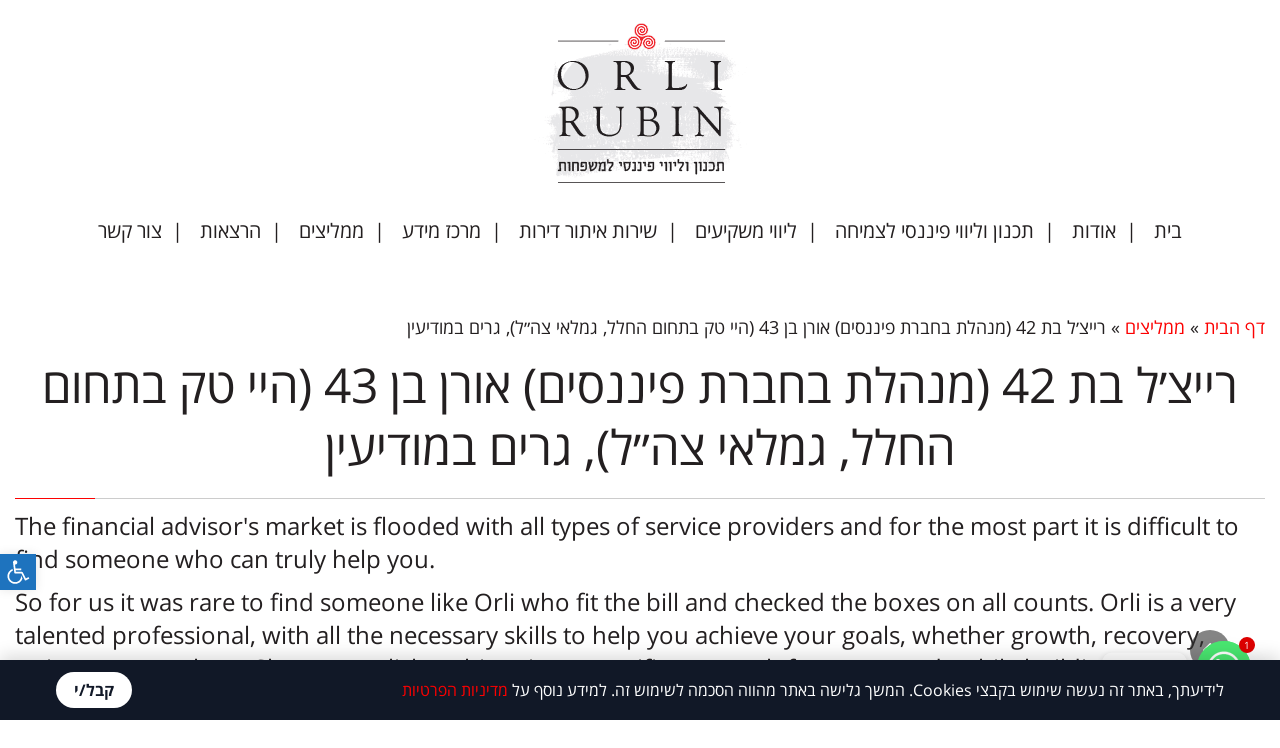

--- FILE ---
content_type: text/html; charset=UTF-8
request_url: https://www.orlirubin.com/%D7%A8%D7%99%D7%99%D7%A6%D7%B3%D7%9C-%D7%91%D7%AA-42-%D7%9E%D7%A0%D7%94%D7%9C%D7%AA-%D7%91%D7%97%D7%91%D7%A8%D7%AA-%D7%A4%D7%99%D7%A0%D7%A0%D7%A1%D7%99%D7%9D-%D7%90%D7%95%D7%A8%D7%9F-%D7%91%D7%9F-43/
body_size: 20274
content:
<!DOCTYPE html>
<!--[if lt IE 7]>
<html class="no-js lt-ie9 lt-ie8 lt-ie7" dir="rtl" lang="he-IL"> <![endif]-->
<!--[if IE 7]>
<html class="no-js lt-ie9 lt-ie8" dir="rtl" lang="he-IL"> <![endif]-->
<!--[if IE 8]>
<html class="no-js lt-ie9" dir="rtl" lang="he-IL"> <![endif]-->
<!--[if gt IE 8]><!--> <html class="no-js" dir="rtl" lang="he-IL"> <!--<![endif]-->
<head>
	<meta charset="utf-8" />
	<meta name="viewport" content="width=device-width, initial-scale=1.0" />
     <meta name="theme-color" content="#3d3d3d" />
	<title>אורלי רובין - תכנון וליווי פיננסי | רייצ׳ל בת 42 (מנהלת בחברת פיננסים) אורן בן 43 (היי טק בתחום החלל, גמלאי צה״ל), גרים במודיעין | Orlirubin.com</title>
	<meta name='robots' content='index, follow, max-image-preview:large, max-snippet:-1, max-video-preview:-1' />

<!-- Google Tag Manager for WordPress by gtm4wp.com -->
<script data-cfasync="false" data-pagespeed-no-defer>
	var gtm4wp_datalayer_name = "dataLayer";
	var dataLayer = dataLayer || [];
</script>
<!-- End Google Tag Manager for WordPress by gtm4wp.com -->
	<!-- This site is optimized with the Yoast SEO plugin v26.5 - https://yoast.com/wordpress/plugins/seo/ -->
	<meta name="description" content="מחפשים רייצ׳ל בת 42 (מנהלת בחברת פיננסים) אורן בן 43 (היי טק בתחום החלל, גמלאי צה״ל), גרים במודיעין? הגעתם לאורלי רובין יועצת כלכלית בכירה המלווה משפחות בתהליכי התנהלות כלכלית והשקעות, יצירת הכנסה פסיבית ושחרור התלות בשכר מעבודה. לקבלת ייעוץ חינם היכנסו" />
	<link rel="canonical" href="https://www.orlirubin.com/רייצ׳ל-בת-42-מנהלת-בחברת-פיננסים-אורן-בן-43/" />
	<meta property="og:locale" content="he_IL" />
	<meta property="og:type" content="article" />
	<meta property="og:title" content="אורלי רובין - תכנון וליווי פיננסי | רייצ׳ל בת 42 (מנהלת בחברת פיננסים) אורן בן 43 (היי טק בתחום החלל, גמלאי צה״ל), גרים במודיעין | Orlirubin.com" />
	<meta property="og:description" content="מחפשים רייצ׳ל בת 42 (מנהלת בחברת פיננסים) אורן בן 43 (היי טק בתחום החלל, גמלאי צה״ל), גרים במודיעין? הגעתם לאורלי רובין יועצת כלכלית בכירה המלווה משפחות בתהליכי התנהלות כלכלית והשקעות, יצירת הכנסה פסיבית ושחרור התלות בשכר מעבודה. לקבלת ייעוץ חינם היכנסו" />
	<meta property="og:url" content="https://www.orlirubin.com/רייצ׳ל-בת-42-מנהלת-בחברת-פיננסים-אורן-בן-43/" />
	<meta property="og:site_name" content="אורלי רובין - תכנון וליווי פיננסי" />
	<meta property="article:published_time" content="2021-06-02T06:18:02+00:00" />
	<meta property="article:modified_time" content="2023-08-04T13:13:40+00:00" />
	<meta property="og:image" content="https://www.orlirubin.com/wp-content/uploads/אורן-ורייצל-וייס.jpg" />
	<meta property="og:image:width" content="220" />
	<meta property="og:image:height" content="220" />
	<meta property="og:image:type" content="image/jpeg" />
	<meta name="author" content="orli" />
	<meta name="twitter:card" content="summary_large_image" />
	<meta name="twitter:label1" content="נכתב על יד" />
	<meta name="twitter:data1" content="orli" />
	<meta name="twitter:label2" content="זמן קריאה מוערך" />
	<meta name="twitter:data2" content="דקה1" />
	<script type="application/ld+json" class="yoast-schema-graph">{"@context":"https://schema.org","@graph":[{"@type":"WebPage","@id":"https://www.orlirubin.com/%d7%a8%d7%99%d7%99%d7%a6%d7%b3%d7%9c-%d7%91%d7%aa-42-%d7%9e%d7%a0%d7%94%d7%9c%d7%aa-%d7%91%d7%97%d7%91%d7%a8%d7%aa-%d7%a4%d7%99%d7%a0%d7%a0%d7%a1%d7%99%d7%9d-%d7%90%d7%95%d7%a8%d7%9f-%d7%91%d7%9f-43/","url":"https://www.orlirubin.com/%d7%a8%d7%99%d7%99%d7%a6%d7%b3%d7%9c-%d7%91%d7%aa-42-%d7%9e%d7%a0%d7%94%d7%9c%d7%aa-%d7%91%d7%97%d7%91%d7%a8%d7%aa-%d7%a4%d7%99%d7%a0%d7%a0%d7%a1%d7%99%d7%9d-%d7%90%d7%95%d7%a8%d7%9f-%d7%91%d7%9f-43/","name":"אורלי רובין - תכנון וליווי פיננסי | רייצ׳ל בת 42 (מנהלת בחברת פיננסים) אורן בן 43 (היי טק בתחום החלל, גמלאי צה״ל), גרים במודיעין | Orlirubin.com","isPartOf":{"@id":"https://www.orlirubin.com/#website"},"primaryImageOfPage":{"@id":"https://www.orlirubin.com/%d7%a8%d7%99%d7%99%d7%a6%d7%b3%d7%9c-%d7%91%d7%aa-42-%d7%9e%d7%a0%d7%94%d7%9c%d7%aa-%d7%91%d7%97%d7%91%d7%a8%d7%aa-%d7%a4%d7%99%d7%a0%d7%a0%d7%a1%d7%99%d7%9d-%d7%90%d7%95%d7%a8%d7%9f-%d7%91%d7%9f-43/#primaryimage"},"image":{"@id":"https://www.orlirubin.com/%d7%a8%d7%99%d7%99%d7%a6%d7%b3%d7%9c-%d7%91%d7%aa-42-%d7%9e%d7%a0%d7%94%d7%9c%d7%aa-%d7%91%d7%97%d7%91%d7%a8%d7%aa-%d7%a4%d7%99%d7%a0%d7%a0%d7%a1%d7%99%d7%9d-%d7%90%d7%95%d7%a8%d7%9f-%d7%91%d7%9f-43/#primaryimage"},"thumbnailUrl":"https://www.orlirubin.com/wp-content/uploads/אורן-ורייצל-וייס.jpg","datePublished":"2021-06-02T06:18:02+00:00","dateModified":"2023-08-04T13:13:40+00:00","author":{"@id":"https://www.orlirubin.com/#/schema/person/25cf35ac3bdd8598a247bd2d85df1f9d"},"description":"מחפשים רייצ׳ל בת 42 (מנהלת בחברת פיננסים) אורן בן 43 (היי טק בתחום החלל, גמלאי צה״ל), גרים במודיעין? הגעתם לאורלי רובין יועצת כלכלית בכירה המלווה משפחות בתהליכי התנהלות כלכלית והשקעות, יצירת הכנסה פסיבית ושחרור התלות בשכר מעבודה. לקבלת ייעוץ חינם היכנסו","breadcrumb":{"@id":"https://www.orlirubin.com/%d7%a8%d7%99%d7%99%d7%a6%d7%b3%d7%9c-%d7%91%d7%aa-42-%d7%9e%d7%a0%d7%94%d7%9c%d7%aa-%d7%91%d7%97%d7%91%d7%a8%d7%aa-%d7%a4%d7%99%d7%a0%d7%a0%d7%a1%d7%99%d7%9d-%d7%90%d7%95%d7%a8%d7%9f-%d7%91%d7%9f-43/#breadcrumb"},"inLanguage":"he-IL","potentialAction":[{"@type":"ReadAction","target":["https://www.orlirubin.com/%d7%a8%d7%99%d7%99%d7%a6%d7%b3%d7%9c-%d7%91%d7%aa-42-%d7%9e%d7%a0%d7%94%d7%9c%d7%aa-%d7%91%d7%97%d7%91%d7%a8%d7%aa-%d7%a4%d7%99%d7%a0%d7%a0%d7%a1%d7%99%d7%9d-%d7%90%d7%95%d7%a8%d7%9f-%d7%91%d7%9f-43/"]}]},{"@type":"ImageObject","inLanguage":"he-IL","@id":"https://www.orlirubin.com/%d7%a8%d7%99%d7%99%d7%a6%d7%b3%d7%9c-%d7%91%d7%aa-42-%d7%9e%d7%a0%d7%94%d7%9c%d7%aa-%d7%91%d7%97%d7%91%d7%a8%d7%aa-%d7%a4%d7%99%d7%a0%d7%a0%d7%a1%d7%99%d7%9d-%d7%90%d7%95%d7%a8%d7%9f-%d7%91%d7%9f-43/#primaryimage","url":"https://www.orlirubin.com/wp-content/uploads/אורן-ורייצל-וייס.jpg","contentUrl":"https://www.orlirubin.com/wp-content/uploads/אורן-ורייצל-וייס.jpg","width":220,"height":220,"caption":"תמונה של אורן ורייצ'ל"},{"@type":"BreadcrumbList","@id":"https://www.orlirubin.com/%d7%a8%d7%99%d7%99%d7%a6%d7%b3%d7%9c-%d7%91%d7%aa-42-%d7%9e%d7%a0%d7%94%d7%9c%d7%aa-%d7%91%d7%97%d7%91%d7%a8%d7%aa-%d7%a4%d7%99%d7%a0%d7%a0%d7%a1%d7%99%d7%9d-%d7%90%d7%95%d7%a8%d7%9f-%d7%91%d7%9f-43/#breadcrumb","itemListElement":[{"@type":"ListItem","position":1,"name":"Home","item":"https://www.orlirubin.com/"},{"@type":"ListItem","position":2,"name":"רייצ׳ל בת 42 (מנהלת בחברת פיננסים) אורן בן 43 (היי טק בתחום החלל, גמלאי צה״ל), גרים במודיעין"}]},{"@type":"WebSite","@id":"https://www.orlirubin.com/#website","url":"https://www.orlirubin.com/","name":"אורלי רובין - תכנון וליווי פיננסי","description":"Orlirubin.com","potentialAction":[{"@type":"SearchAction","target":{"@type":"EntryPoint","urlTemplate":"https://www.orlirubin.com/?s={search_term_string}"},"query-input":{"@type":"PropertyValueSpecification","valueRequired":true,"valueName":"search_term_string"}}],"inLanguage":"he-IL"},{"@type":"Person","@id":"https://www.orlirubin.com/#/schema/person/25cf35ac3bdd8598a247bd2d85df1f9d","name":"orli","image":{"@type":"ImageObject","inLanguage":"he-IL","@id":"https://www.orlirubin.com/#/schema/person/image/","url":"https://secure.gravatar.com/avatar/d45aa62574adcb20a9bed632310539f7593540039749f0b9697c7d47ec6076b0?s=96&d=mm&r=g","contentUrl":"https://secure.gravatar.com/avatar/d45aa62574adcb20a9bed632310539f7593540039749f0b9697c7d47ec6076b0?s=96&d=mm&r=g","caption":"orli"},"url":"https://www.orlirubin.com/author/orli/"}]}</script>
	<!-- / Yoast SEO plugin. -->


<link rel='dns-prefetch' href='//www.orlirubin.com' />
<link rel='dns-prefetch' href='//www.googletagmanager.com' />
<link rel="alternate" type="application/rss+xml" title="אורלי רובין - תכנון וליווי פיננסי &laquo; פיד‏" href="https://www.orlirubin.com/feed/" />
<link rel="alternate" type="application/rss+xml" title="אורלי רובין - תכנון וליווי פיננסי &laquo; פיד תגובות‏" href="https://www.orlirubin.com/comments/feed/" />
<link rel="alternate" title="oEmbed (JSON)" type="application/json+oembed" href="https://www.orlirubin.com/wp-json/oembed/1.0/embed?url=https%3A%2F%2Fwww.orlirubin.com%2F%25d7%25a8%25d7%2599%25d7%2599%25d7%25a6%25d7%25b3%25d7%259c-%25d7%2591%25d7%25aa-42-%25d7%259e%25d7%25a0%25d7%2594%25d7%259c%25d7%25aa-%25d7%2591%25d7%2597%25d7%2591%25d7%25a8%25d7%25aa-%25d7%25a4%25d7%2599%25d7%25a0%25d7%25a0%25d7%25a1%25d7%2599%25d7%259d-%25d7%2590%25d7%2595%25d7%25a8%25d7%259f-%25d7%2591%25d7%259f-43%2F" />
<link rel="alternate" title="oEmbed (XML)" type="text/xml+oembed" href="https://www.orlirubin.com/wp-json/oembed/1.0/embed?url=https%3A%2F%2Fwww.orlirubin.com%2F%25d7%25a8%25d7%2599%25d7%2599%25d7%25a6%25d7%25b3%25d7%259c-%25d7%2591%25d7%25aa-42-%25d7%259e%25d7%25a0%25d7%2594%25d7%259c%25d7%25aa-%25d7%2591%25d7%2597%25d7%2591%25d7%25a8%25d7%25aa-%25d7%25a4%25d7%2599%25d7%25a0%25d7%25a0%25d7%25a1%25d7%2599%25d7%259d-%25d7%2590%25d7%2595%25d7%25a8%25d7%259f-%25d7%2591%25d7%259f-43%2F&#038;format=xml" />
<style id='wp-img-auto-sizes-contain-inline-css' type='text/css'>
img:is([sizes=auto i],[sizes^="auto," i]){contain-intrinsic-size:3000px 1500px}
/*# sourceURL=wp-img-auto-sizes-contain-inline-css */
</style>
<style id='wp-emoji-styles-inline-css' type='text/css'>

	img.wp-smiley, img.emoji {
		display: inline !important;
		border: none !important;
		box-shadow: none !important;
		height: 1em !important;
		width: 1em !important;
		margin: 0 0.07em !important;
		vertical-align: -0.1em !important;
		background: none !important;
		padding: 0 !important;
	}
/*# sourceURL=wp-emoji-styles-inline-css */
</style>
<link rel='stylesheet' id='wp-block-library-rtl-css' href='https://www.orlirubin.com/wp-includes/css/dist/block-library/style-rtl.min.css?ver=6.9' type='text/css' media='all' />
<style id='classic-theme-styles-inline-css' type='text/css'>
/*! This file is auto-generated */
.wp-block-button__link{color:#fff;background-color:#32373c;border-radius:9999px;box-shadow:none;text-decoration:none;padding:calc(.667em + 2px) calc(1.333em + 2px);font-size:1.125em}.wp-block-file__button{background:#32373c;color:#fff;text-decoration:none}
/*# sourceURL=/wp-includes/css/classic-themes.min.css */
</style>
<style id='global-styles-inline-css' type='text/css'>
:root{--wp--preset--aspect-ratio--square: 1;--wp--preset--aspect-ratio--4-3: 4/3;--wp--preset--aspect-ratio--3-4: 3/4;--wp--preset--aspect-ratio--3-2: 3/2;--wp--preset--aspect-ratio--2-3: 2/3;--wp--preset--aspect-ratio--16-9: 16/9;--wp--preset--aspect-ratio--9-16: 9/16;--wp--preset--color--black: #000000;--wp--preset--color--cyan-bluish-gray: #abb8c3;--wp--preset--color--white: #ffffff;--wp--preset--color--pale-pink: #f78da7;--wp--preset--color--vivid-red: #cf2e2e;--wp--preset--color--luminous-vivid-orange: #ff6900;--wp--preset--color--luminous-vivid-amber: #fcb900;--wp--preset--color--light-green-cyan: #7bdcb5;--wp--preset--color--vivid-green-cyan: #00d084;--wp--preset--color--pale-cyan-blue: #8ed1fc;--wp--preset--color--vivid-cyan-blue: #0693e3;--wp--preset--color--vivid-purple: #9b51e0;--wp--preset--gradient--vivid-cyan-blue-to-vivid-purple: linear-gradient(135deg,rgb(6,147,227) 0%,rgb(155,81,224) 100%);--wp--preset--gradient--light-green-cyan-to-vivid-green-cyan: linear-gradient(135deg,rgb(122,220,180) 0%,rgb(0,208,130) 100%);--wp--preset--gradient--luminous-vivid-amber-to-luminous-vivid-orange: linear-gradient(135deg,rgb(252,185,0) 0%,rgb(255,105,0) 100%);--wp--preset--gradient--luminous-vivid-orange-to-vivid-red: linear-gradient(135deg,rgb(255,105,0) 0%,rgb(207,46,46) 100%);--wp--preset--gradient--very-light-gray-to-cyan-bluish-gray: linear-gradient(135deg,rgb(238,238,238) 0%,rgb(169,184,195) 100%);--wp--preset--gradient--cool-to-warm-spectrum: linear-gradient(135deg,rgb(74,234,220) 0%,rgb(151,120,209) 20%,rgb(207,42,186) 40%,rgb(238,44,130) 60%,rgb(251,105,98) 80%,rgb(254,248,76) 100%);--wp--preset--gradient--blush-light-purple: linear-gradient(135deg,rgb(255,206,236) 0%,rgb(152,150,240) 100%);--wp--preset--gradient--blush-bordeaux: linear-gradient(135deg,rgb(254,205,165) 0%,rgb(254,45,45) 50%,rgb(107,0,62) 100%);--wp--preset--gradient--luminous-dusk: linear-gradient(135deg,rgb(255,203,112) 0%,rgb(199,81,192) 50%,rgb(65,88,208) 100%);--wp--preset--gradient--pale-ocean: linear-gradient(135deg,rgb(255,245,203) 0%,rgb(182,227,212) 50%,rgb(51,167,181) 100%);--wp--preset--gradient--electric-grass: linear-gradient(135deg,rgb(202,248,128) 0%,rgb(113,206,126) 100%);--wp--preset--gradient--midnight: linear-gradient(135deg,rgb(2,3,129) 0%,rgb(40,116,252) 100%);--wp--preset--font-size--small: 13px;--wp--preset--font-size--medium: 20px;--wp--preset--font-size--large: 36px;--wp--preset--font-size--x-large: 42px;--wp--preset--spacing--20: 0.44rem;--wp--preset--spacing--30: 0.67rem;--wp--preset--spacing--40: 1rem;--wp--preset--spacing--50: 1.5rem;--wp--preset--spacing--60: 2.25rem;--wp--preset--spacing--70: 3.38rem;--wp--preset--spacing--80: 5.06rem;--wp--preset--shadow--natural: 6px 6px 9px rgba(0, 0, 0, 0.2);--wp--preset--shadow--deep: 12px 12px 50px rgba(0, 0, 0, 0.4);--wp--preset--shadow--sharp: 6px 6px 0px rgba(0, 0, 0, 0.2);--wp--preset--shadow--outlined: 6px 6px 0px -3px rgb(255, 255, 255), 6px 6px rgb(0, 0, 0);--wp--preset--shadow--crisp: 6px 6px 0px rgb(0, 0, 0);}:where(.is-layout-flex){gap: 0.5em;}:where(.is-layout-grid){gap: 0.5em;}body .is-layout-flex{display: flex;}.is-layout-flex{flex-wrap: wrap;align-items: center;}.is-layout-flex > :is(*, div){margin: 0;}body .is-layout-grid{display: grid;}.is-layout-grid > :is(*, div){margin: 0;}:where(.wp-block-columns.is-layout-flex){gap: 2em;}:where(.wp-block-columns.is-layout-grid){gap: 2em;}:where(.wp-block-post-template.is-layout-flex){gap: 1.25em;}:where(.wp-block-post-template.is-layout-grid){gap: 1.25em;}.has-black-color{color: var(--wp--preset--color--black) !important;}.has-cyan-bluish-gray-color{color: var(--wp--preset--color--cyan-bluish-gray) !important;}.has-white-color{color: var(--wp--preset--color--white) !important;}.has-pale-pink-color{color: var(--wp--preset--color--pale-pink) !important;}.has-vivid-red-color{color: var(--wp--preset--color--vivid-red) !important;}.has-luminous-vivid-orange-color{color: var(--wp--preset--color--luminous-vivid-orange) !important;}.has-luminous-vivid-amber-color{color: var(--wp--preset--color--luminous-vivid-amber) !important;}.has-light-green-cyan-color{color: var(--wp--preset--color--light-green-cyan) !important;}.has-vivid-green-cyan-color{color: var(--wp--preset--color--vivid-green-cyan) !important;}.has-pale-cyan-blue-color{color: var(--wp--preset--color--pale-cyan-blue) !important;}.has-vivid-cyan-blue-color{color: var(--wp--preset--color--vivid-cyan-blue) !important;}.has-vivid-purple-color{color: var(--wp--preset--color--vivid-purple) !important;}.has-black-background-color{background-color: var(--wp--preset--color--black) !important;}.has-cyan-bluish-gray-background-color{background-color: var(--wp--preset--color--cyan-bluish-gray) !important;}.has-white-background-color{background-color: var(--wp--preset--color--white) !important;}.has-pale-pink-background-color{background-color: var(--wp--preset--color--pale-pink) !important;}.has-vivid-red-background-color{background-color: var(--wp--preset--color--vivid-red) !important;}.has-luminous-vivid-orange-background-color{background-color: var(--wp--preset--color--luminous-vivid-orange) !important;}.has-luminous-vivid-amber-background-color{background-color: var(--wp--preset--color--luminous-vivid-amber) !important;}.has-light-green-cyan-background-color{background-color: var(--wp--preset--color--light-green-cyan) !important;}.has-vivid-green-cyan-background-color{background-color: var(--wp--preset--color--vivid-green-cyan) !important;}.has-pale-cyan-blue-background-color{background-color: var(--wp--preset--color--pale-cyan-blue) !important;}.has-vivid-cyan-blue-background-color{background-color: var(--wp--preset--color--vivid-cyan-blue) !important;}.has-vivid-purple-background-color{background-color: var(--wp--preset--color--vivid-purple) !important;}.has-black-border-color{border-color: var(--wp--preset--color--black) !important;}.has-cyan-bluish-gray-border-color{border-color: var(--wp--preset--color--cyan-bluish-gray) !important;}.has-white-border-color{border-color: var(--wp--preset--color--white) !important;}.has-pale-pink-border-color{border-color: var(--wp--preset--color--pale-pink) !important;}.has-vivid-red-border-color{border-color: var(--wp--preset--color--vivid-red) !important;}.has-luminous-vivid-orange-border-color{border-color: var(--wp--preset--color--luminous-vivid-orange) !important;}.has-luminous-vivid-amber-border-color{border-color: var(--wp--preset--color--luminous-vivid-amber) !important;}.has-light-green-cyan-border-color{border-color: var(--wp--preset--color--light-green-cyan) !important;}.has-vivid-green-cyan-border-color{border-color: var(--wp--preset--color--vivid-green-cyan) !important;}.has-pale-cyan-blue-border-color{border-color: var(--wp--preset--color--pale-cyan-blue) !important;}.has-vivid-cyan-blue-border-color{border-color: var(--wp--preset--color--vivid-cyan-blue) !important;}.has-vivid-purple-border-color{border-color: var(--wp--preset--color--vivid-purple) !important;}.has-vivid-cyan-blue-to-vivid-purple-gradient-background{background: var(--wp--preset--gradient--vivid-cyan-blue-to-vivid-purple) !important;}.has-light-green-cyan-to-vivid-green-cyan-gradient-background{background: var(--wp--preset--gradient--light-green-cyan-to-vivid-green-cyan) !important;}.has-luminous-vivid-amber-to-luminous-vivid-orange-gradient-background{background: var(--wp--preset--gradient--luminous-vivid-amber-to-luminous-vivid-orange) !important;}.has-luminous-vivid-orange-to-vivid-red-gradient-background{background: var(--wp--preset--gradient--luminous-vivid-orange-to-vivid-red) !important;}.has-very-light-gray-to-cyan-bluish-gray-gradient-background{background: var(--wp--preset--gradient--very-light-gray-to-cyan-bluish-gray) !important;}.has-cool-to-warm-spectrum-gradient-background{background: var(--wp--preset--gradient--cool-to-warm-spectrum) !important;}.has-blush-light-purple-gradient-background{background: var(--wp--preset--gradient--blush-light-purple) !important;}.has-blush-bordeaux-gradient-background{background: var(--wp--preset--gradient--blush-bordeaux) !important;}.has-luminous-dusk-gradient-background{background: var(--wp--preset--gradient--luminous-dusk) !important;}.has-pale-ocean-gradient-background{background: var(--wp--preset--gradient--pale-ocean) !important;}.has-electric-grass-gradient-background{background: var(--wp--preset--gradient--electric-grass) !important;}.has-midnight-gradient-background{background: var(--wp--preset--gradient--midnight) !important;}.has-small-font-size{font-size: var(--wp--preset--font-size--small) !important;}.has-medium-font-size{font-size: var(--wp--preset--font-size--medium) !important;}.has-large-font-size{font-size: var(--wp--preset--font-size--large) !important;}.has-x-large-font-size{font-size: var(--wp--preset--font-size--x-large) !important;}
:where(.wp-block-post-template.is-layout-flex){gap: 1.25em;}:where(.wp-block-post-template.is-layout-grid){gap: 1.25em;}
:where(.wp-block-term-template.is-layout-flex){gap: 1.25em;}:where(.wp-block-term-template.is-layout-grid){gap: 1.25em;}
:where(.wp-block-columns.is-layout-flex){gap: 2em;}:where(.wp-block-columns.is-layout-grid){gap: 2em;}
:root :where(.wp-block-pullquote){font-size: 1.5em;line-height: 1.6;}
/*# sourceURL=global-styles-inline-css */
</style>
<link rel='stylesheet' id='rs-plugin-settings-css' href='https://www.orlirubin.com/wp-content/plugins/revslider548/public/assets/css/settings.css?ver=5.4.8' type='text/css' media='all' />
<style id='rs-plugin-settings-inline-css' type='text/css'>
#rs-demo-id {}
/*# sourceURL=rs-plugin-settings-inline-css */
</style>
<link rel='stylesheet' id='sbb-public-css' href='https://www.orlirubin.com/wp-content/plugins/sticky-bottom-bar/assets/public.css?ver=1.8.2' type='text/css' media='all' />
<style id='sbb-public-inline-css' type='text/css'>
:root{ --sbb-bg:#111827; --sbb-btn-bg:#ffffff; }
/*# sourceURL=sbb-public-inline-css */
</style>
<link rel='stylesheet' id='pojo-a11y-css' href='https://www.orlirubin.com/wp-content/plugins/pojo-accessibility/modules/legacy/assets/css/style.min.css?ver=1.0.0' type='text/css' media='all' />
<link rel='stylesheet' id='chaty-front-css-css' href='https://www.orlirubin.com/wp-content/plugins/chaty/css/chaty-front.min.css?ver=3.4.61663444131' type='text/css' media='all' />
<link rel='stylesheet' id='tablepress-default-css' href='https://www.orlirubin.com/wp-content/plugins/tablepress/css/build/default-rtl.css?ver=3.1.3' type='text/css' media='all' />
<link rel='stylesheet' id='pojo-css-framework-css' href='https://www.orlirubin.com/wp-content/themes/atlanta/assets/bootstrap/css/bootstrap.min.css?ver=3.0.0' type='text/css' media='all' />
<link rel='stylesheet' id='font-awesome-css' href='https://www.orlirubin.com/wp-content/plugins/elementor/assets/lib/font-awesome/css/font-awesome.min.css?ver=4.7.0' type='text/css' media='all' />
<link rel='stylesheet' id='photoswipe-css' href='https://www.orlirubin.com/wp-content/plugins/pojo-lightbox/assets/photoswipe/photoswipe.min.css?ver=6.9' type='text/css' media='all' />
<link rel='stylesheet' id='photoswipe-skin-css' href='https://www.orlirubin.com/wp-content/plugins/pojo-lightbox/assets/photoswipe/default-skin/default-skin.min.css?ver=6.9' type='text/css' media='all' />
<link rel='stylesheet' id='pojo-builder-animation-css' href='https://www.orlirubin.com/wp-content/plugins/pojo-builder-animation/assets/css/styles.css?ver=6.9' type='text/css' media='all' />
<link rel='stylesheet' id='pojo-base-style-css' href='https://www.orlirubin.com/wp-content/themes/atlanta/core/assets/css/style.min.css?ver=1.8.1' type='text/css' media='all' />
<link rel='stylesheet' id='pojo-style-css' href='https://www.orlirubin.com/wp-content/themes/atlanta-child/assets/css/style.css?ver=1.8.1' type='text/css' media='all' />
<link rel='stylesheet' id='pojo-base-style-rtl-css' href='https://www.orlirubin.com/wp-content/themes/atlanta/core/assets/css/rtl.min.css?ver=1.8.1' type='text/css' media='all' />
<link rel='stylesheet' id='pojo-style-rtl-css' href='https://www.orlirubin.com/wp-content/themes/atlanta-child/assets/css/rtl.css?ver=1.8.1' type='text/css' media='all' />
<script type="text/javascript" src="https://www.orlirubin.com/wp-includes/js/jquery/jquery.min.js?ver=3.7.1" id="jquery-core-js"></script>
<script type="text/javascript" src="https://www.orlirubin.com/wp-includes/js/jquery/jquery-migrate.min.js?ver=3.4.1" id="jquery-migrate-js"></script>
<script type="text/javascript" src="https://www.orlirubin.com/wp-content/plugins/revslider548/public/assets/js/jquery.themepunch.tools.min.js?ver=5.4.8" id="tp-tools-js"></script>
<script type="text/javascript" src="https://www.orlirubin.com/wp-content/plugins/revslider548/public/assets/js/jquery.themepunch.revolution.min.js?ver=5.4.8" id="revmin-js"></script>
<link rel="https://api.w.org/" href="https://www.orlirubin.com/wp-json/" /><link rel="alternate" title="JSON" type="application/json" href="https://www.orlirubin.com/wp-json/wp/v2/posts/345" /><link rel='shortlink' href='https://www.orlirubin.com/?p=345' />

		<!-- GA Google Analytics @ https://m0n.co/ga -->
		<script async src="https://www.googletagmanager.com/gtag/js?id=G-2XPJMCGQY1"></script>
		<script>
			window.dataLayer = window.dataLayer || [];
			function gtag(){dataLayer.push(arguments);}
			gtag('js', new Date());
			gtag('config', 'G-2XPJMCGQY1');
		</script>

	<meta name="generator" content="Site Kit by Google 1.159.0" />
<!-- Google Tag Manager for WordPress by gtm4wp.com -->
<!-- GTM Container placement set to automatic -->
<script data-cfasync="false" data-pagespeed-no-defer>
	var dataLayer_content = {"pagePostType":"post","pagePostType2":"single-post","pageCategory":["%d7%9e%d7%9e%d7%9c%d7%99%d7%a6%d7%99%d7%9d","%d7%9e%d7%9e%d7%9c%d7%99%d7%a6%d7%99%d7%9d-%d7%9e%d7%a9%d7%a4%d7%97%d7%95%d7%aa"],"pagePostAuthor":"orli"};
	dataLayer.push( dataLayer_content );
</script>
<script data-cfasync="false" data-pagespeed-no-defer>
(function(w,d,s,l,i){w[l]=w[l]||[];w[l].push({'gtm.start':
new Date().getTime(),event:'gtm.js'});var f=d.getElementsByTagName(s)[0],
j=d.createElement(s),dl=l!='dataLayer'?'&l='+l:'';j.async=true;j.src=
'//www.googletagmanager.com/gtm.js?id='+i+dl;f.parentNode.insertBefore(j,f);
})(window,document,'script','dataLayer','GTM-MGG7T8DS');
</script>
<!-- End Google Tag Manager for WordPress by gtm4wp.com --><style type="text/css">
#pojo-a11y-toolbar .pojo-a11y-toolbar-toggle a{ background-color: #1e73be;	color: #ffffff;}
#pojo-a11y-toolbar .pojo-a11y-toolbar-overlay, #pojo-a11y-toolbar .pojo-a11y-toolbar-overlay ul.pojo-a11y-toolbar-items.pojo-a11y-links{ border-color: #1e73be;}
body.pojo-a11y-focusable a:focus{ outline-style: solid !important;	outline-width: 1px !important;	outline-color: #FF0000 !important;}
#pojo-a11y-toolbar .pojo-a11y-toolbar-overlay{ background-color: #ffffff;}
#pojo-a11y-toolbar .pojo-a11y-toolbar-overlay ul.pojo-a11y-toolbar-items li.pojo-a11y-toolbar-item a, #pojo-a11y-toolbar .pojo-a11y-toolbar-overlay p.pojo-a11y-toolbar-title{ color: #333333;}
#pojo-a11y-toolbar .pojo-a11y-toolbar-overlay ul.pojo-a11y-toolbar-items li.pojo-a11y-toolbar-item a.active{ background-color: #1e73be;	color: #ffffff;}</style><link rel="stylesheet" type="text/css" href="https://fonts.googleapis.com/css?family=Open+Sans:100,100italic,200,200italic,300,300italic,400,400italic,500,500italic,600,600italic,700,700italic,800,800italic,900,900italic&subset=hebrew"><style type="text/css">div.logo-text a{color: #231f20; font-family: 'Open Sans', Arial, sans-serif; font-weight: normal; font-size: 30px;line-height: 1em;}.logo-img a > img{width: auto;}.logo{margin-top: 30px;}body{background-color: rgba(255, 255, 255, 1);background-position: top center;background-repeat: repeat;background-size: auto;background-attachment: scroll;color: #231f20; font-family: 'Open Sans Hebrew', Arial, sans-serif; font-weight: normal; font-size: 24px;line-height: 1.4em;}#top-bar{background-color: #fc0101;color: #2f3035; font-family: 'Open Sans Hebrew', Arial, sans-serif; font-weight: normal; font-size: 21px;line-height: 34px;}#top-bar a{color: #2f3035;}#top-bar a:hover{color: #2f3035;}#header, .sticky-header{background-color: rgba(255, 255, 255, 1);background-position: center bottom;background-repeat: repeat-x;background-size: auto;background-attachment: scroll;}.sf-menu a, .mobile-menu a{color: #231f20; font-family: 'Open Sans Hebrew', Arial, sans-serif; font-weight: normal; font-size: 20px;}.sf-menu a:hover,.sf-menu li.active a, .sf-menu li.current-menu-item > a,.sf-menu .sfHover > a,.sf-menu .sfHover > li.current-menu-item > a,.sf-menu li.current-menu-ancestor > a,.mobile-menu a:hover,.mobile-menu li.current-menu-item > a{color: #231f20;}.nav-main .sf-menu .sub-menu{background-color: #dcdbd9;}.nav-main .sf-menu .sub-menu li:hover{background-color: #6e706b;}.nav-main .sf-menu .sub-menu li a{color: #231f20; font-family: 'Open Sans Hebrew', Arial, sans-serif; font-weight: 400; font-size: 20px;text-transform: none;line-height: 44px;}.nav-main .sf-menu .sub-menu li:hover > a,.nav-main .sf-menu .sub-menu li.current-menu-item > a{color: #ffffff;}a, .entry-meta:after,.sd-title:after,.title-comments:after,.title-respond:after,.pb-widget-title:after,.widget-title:after{color: #fc0101;}a:hover{color: #fc0101;}::selection{color: #231f20;background: #ffffff;}::-moz-selection{color: #231f20;background: #ffffff;}h1{color: #231f20; font-family: 'Open Sans Hebrew', Arial, sans-serif; font-weight: normal; font-size: 48px;text-transform: uppercase;line-height: 1.3em;}h2{color: #231f20; font-family: 'Open Sans Hebrew', Arial, sans-serif; font-weight: normal; font-size: 48px;text-transform: uppercase;line-height: 1.5em;}h3{color: #231f20; font-family: 'Open Sans Hebrew', Arial, sans-serif; font-weight: normal; font-size: 28px;text-transform: uppercase;line-height: 1.5em;}h4{color: #231f20; font-family: 'Open Sans Hebrew', Arial, sans-serif; font-weight: normal; font-size: 17px;text-transform: uppercase;line-height: 1.4em;}h5{color: #231f20; font-family: 'Open Sans Hebrew', Arial, sans-serif; font-weight: bold; font-size: 16px;text-transform: uppercase;line-height: 2em;}h6{color: #231f20; font-family: 'Open Sans Hebrew', Arial, sans-serif; font-weight: bold; font-size: 18px;text-transform: uppercase;line-height: 2.5em;}#page-header.page-header-style-custom_bg{background-color: rgba(243, 243, 243, 1);background-position: center center;background-repeat: repeat;background-size: cover;background-attachment: fixed;}#page-header{height: 60px;line-height: 60px;color: #231f20; font-family: 'Open Sans', Arial, sans-serif; font-weight: bold; font-size: 17px;text-transform: uppercase;}#page-header div.breadcrumbs, #page-header div.breadcrumbs a{color: #231f20; font-family: 'Open Sans', Arial, sans-serif; font-weight: normal; font-size: 12px;text-transform: capitalize;}#sidebar{color: #818181; font-family: 'Open Sans', Arial, sans-serif; font-weight: normal; font-size: 13px;line-height: 1.5em;}#sidebar a{color: #289dcc;}#sidebar a:hover{color: #289dcc;}#sidebar .widget-title{color: #289dcc; font-family: 'Open Sans', Arial, sans-serif; font-weight: bold; font-size: 16px;text-transform: uppercase;line-height: 2em;}#footer{background-color: #000000;color: #ffffff; font-family: 'Open Sans Hebrew', Arial, sans-serif; font-weight: normal; font-size: 24px;line-height: 32px;}#footer a{color: #ffffff;}#footer a:hover{color: #fc0101;}#sidebar-footer .widget-title{color: #ffffff; font-family: 'Open Sans Hebrew', Arial, sans-serif; font-weight: normal; font-size: 31px;text-transform: uppercase;line-height: 31px;}#copyright{background-color: #030303;color: #ffffff; font-family: 'Open Sans Hebrew', Arial, sans-serif; font-weight: normal; font-size: 11px;line-height: 60px;}#copyright a{color: #ffffff;}#copyright a:hover{color: #ffffff;}#outer-slidebar #outer-slidebar-overlay{background-color: #289dcc;}#outer-slidebar{color: #ffffff; font-family: 'Open Sans', Arial, sans-serif; font-weight: normal; font-size: 15px;line-height: 1.5em;}#outer-slidebar a{color: #f2f2f2;}#outer-slidebar a:hover{color: #ffffff;}#outer-slidebar .widget-title{color: #ffffff; font-family: 'Open Sans', Arial, sans-serif; font-weight: bold; font-size: 19px;line-height: 2.5em;}#pojo-scroll-up{width: 40px;height: 40px;line-height: 40px;background-color: rgba(51, 51, 51, 0.6);background-position: top center;background-repeat: repeat;background-size: auto;background-attachment: scroll;}#pojo-scroll-up a{color: #ffffff;}.sf-menu a, .menu-no-found,.sf-menu li.pojo-menu-search,.search-header{line-height: 100px;}.sf-menu li:hover ul, .sf-menu li.sfHover ul{top: 100px;}#top-bar ul.social-links li a .social-icon:before{line-height: 34px;height: 34px;width: 34px;}.navbar-toggle{border-color: #231f20;}.icon-bar{background-color: #231f20;}.sf-menu li.active, .sf-menu li:hover, .sf-menu li.current-menu-item, .sf-menu li.current-menu-parent, .sf-menu li.current-menu-ancestor, .sf-menu li.current_page_item, .sf-menu li.current_page_paren, .sf-menu li.current_page_ancestor{border-color: #231f20;}#sidebar .menu li a:hover, #sidebar .sub-menu li a:hover, #sidebar .sub-page-menu li a:hover, #sidebar .menu li.current_page_item > a, #sidebar .sub-menu li.current_page_item > a, #sidebar .sub-page-menu li.current_page_item > a, #sidebar .menu li.current-menu-item > a, #sidebar .sub-menu li.current-menu-item > a, #sidebar .sub-page-menu li.current-menu-item > a{border-color: #fc0101;}.category-filters a{color: #fc0101;}.category-filters a:hover,.category-filters a.active{color: #fc0101;border-top-color: #fc0101;}</style>
		<meta name="generator" content="Elementor 3.33.4; features: e_font_icon_svg, additional_custom_breakpoints; settings: css_print_method-external, google_font-enabled, font_display-swap">
			<style>
				.e-con.e-parent:nth-of-type(n+4):not(.e-lazyloaded):not(.e-no-lazyload),
				.e-con.e-parent:nth-of-type(n+4):not(.e-lazyloaded):not(.e-no-lazyload) * {
					background-image: none !important;
				}
				@media screen and (max-height: 1024px) {
					.e-con.e-parent:nth-of-type(n+3):not(.e-lazyloaded):not(.e-no-lazyload),
					.e-con.e-parent:nth-of-type(n+3):not(.e-lazyloaded):not(.e-no-lazyload) * {
						background-image: none !important;
					}
				}
				@media screen and (max-height: 640px) {
					.e-con.e-parent:nth-of-type(n+2):not(.e-lazyloaded):not(.e-no-lazyload),
					.e-con.e-parent:nth-of-type(n+2):not(.e-lazyloaded):not(.e-no-lazyload) * {
						background-image: none !important;
					}
				}
			</style>
			<script type="text/javascript">function setREVStartSize(e){									
						try{ e.c=jQuery(e.c);var i=jQuery(window).width(),t=9999,r=0,n=0,l=0,f=0,s=0,h=0;
							if(e.responsiveLevels&&(jQuery.each(e.responsiveLevels,function(e,f){f>i&&(t=r=f,l=e),i>f&&f>r&&(r=f,n=e)}),t>r&&(l=n)),f=e.gridheight[l]||e.gridheight[0]||e.gridheight,s=e.gridwidth[l]||e.gridwidth[0]||e.gridwidth,h=i/s,h=h>1?1:h,f=Math.round(h*f),"fullscreen"==e.sliderLayout){var u=(e.c.width(),jQuery(window).height());if(void 0!=e.fullScreenOffsetContainer){var c=e.fullScreenOffsetContainer.split(",");if (c) jQuery.each(c,function(e,i){u=jQuery(i).length>0?u-jQuery(i).outerHeight(!0):u}),e.fullScreenOffset.split("%").length>1&&void 0!=e.fullScreenOffset&&e.fullScreenOffset.length>0?u-=jQuery(window).height()*parseInt(e.fullScreenOffset,0)/100:void 0!=e.fullScreenOffset&&e.fullScreenOffset.length>0&&(u-=parseInt(e.fullScreenOffset,0))}f=u}else void 0!=e.minHeight&&f<e.minHeight&&(f=e.minHeight);e.c.closest(".rev_slider_wrapper").css({height:f})					
						}catch(d){console.log("Failure at Presize of Slider:"+d)}						
					};</script>
		<style type="text/css" id="wp-custom-css">
			#pojo-a11y-toolbar {
    bottom: 130px !important;
    top: unset !important;
    font-family: 'open sans hebrew';
}
.pojo-a11y-toolbar-toggle {
    bottom: 0px !important;
}
#pojo-a11y-toolbar .pojo-a11y-toolbar-toggle a {
    font-size: 150%;
    padding: 6px;
}

.tablepress-id-1 {
	font-size: 14px;
}
.tablepress-id-1 .column-1 {
	width: 40%;
}
.tablepress-id-1 .column-2,
.tablepress-id-1 .column-3,
.tablepress-id-1 .column-4,
.tablepress-id-1 .column-5 {
	width: 15%;
}
.tablepress-id-1 tr {
	line-height: 2em;
}
.tablepress-id-1 td {
	padding: 0 0.5rem;
}
.tablepress-id-1 thead th {
	text-align: center;
}

input#form-field-1-3 {
    direction: rtl;
}

.new {
    /* font-family: unset; */
    color: #231f20;
    font-family: 'Open Sans Hebrew', Arial, sans-serif;
    font-weight: normal;
    font-size: 24px;
    line-height: 1.4em;
}

label {
    font-size: 16px;
}		</style>
		</head>
<body class="rtl wp-singular post-template-default single single-post postid-345 single-format-standard wp-theme-atlanta wp-child-theme-atlanta-child layout-full-width elementor-default elementor-kit-5">
        <div class="sbb-sticky-bar sbb-fixed" id="sbb-sticky-bar" role="region" aria-label="Sticky bottom bar">
            <div class="sbb-inner">
                <div class="sbb-content"><p>לידיעתך, באתר זה נעשה שימוש בקבצי Cookies. המשך גלישה באתר מהווה הסכמה לשימוש זה. למידע נוסף על <a href="/מדיניות-הפרטיות-שימוש-באתר-אינטרנט/">מדיניות הפרטיות</a></p>
</div>
                <button class="sbb-btn" id="sbb-close-btn" type="button" aria-label="קבל/י">קבל/י</button>
            </div>
        </div>
        
<!-- GTM Container placement set to automatic -->
<!-- Google Tag Manager (noscript) -->
				<noscript><iframe src="https://www.googletagmanager.com/ns.html?id=GTM-MGG7T8DS" height="0" width="0" style="display:none;visibility:hidden" aria-hidden="true"></iframe></noscript>
<!-- End Google Tag Manager (noscript) -->
<div id="container" class="wide">
	
			<section id="top-bar">
			<div class="container">
				<div class="pull-left">
									</div>
				<div class="pull-right">
									</div>
			</div><!-- .container -->
		</section>
		<header id="header" class="logo-left" role="banner">
			<div class="container">
				<div class="logo">
										<div class="logo-img">
						<a href="https://www.orlirubin.com/" rel="home"><img src="https://www.orlirubin.com/wp-content/uploads/logo.png" alt="אורלי רובין &#8211; תכנון וליווי פיננסי" class="logo-img-primary" /></a>					</div>
										
										<button type="button" class="navbar-toggle visible-xs" data-toggle="collapse" data-target=".navbar-collapse">
						<span class="sr-only">תפריט</span>
						<span class="icon-bar"></span>
						<span class="icon-bar"></span>
						<span class="icon-bar"></span>
					</button>
									</div>
								<nav class="nav-main" role="navigation">
					<div class="navbar-collapse collapse">
													<ul id="menu-main" class="sf-menu hidden-xs"><li class="menu-item menu-item-type-post_type menu-item-object-page menu-item-home menu-%d7%91%d7%99%d7%aa first-item menu-item-37"><a href="https://www.orlirubin.com/"><span>בית</span></a></li>
<li class="menu-item menu-item-type-post_type menu-item-object-page menu-%d7%90%d7%95%d7%93%d7%95%d7%aa menu-item-419"><a href="https://www.orlirubin.com/%d7%90%d7%95%d7%93%d7%95%d7%aa/"><span>אודות</span></a></li>
<li class="menu-item menu-item-type-post_type menu-item-object-page menu-item-has-children menu-%d7%aa%d7%9b%d7%a0%d7%95%d7%9f-%d7%95%d7%9c%d7%99%d7%95%d7%95%d7%99-%d7%a4%d7%99%d7%a0%d7%a0%d7%a1%d7%99-%d7%9c%d7%a6%d7%9e%d7%99%d7%97%d7%94 menu-item-862"><a href="https://www.orlirubin.com/%d7%aa%d7%9b%d7%a0%d7%95%d7%9f-%d7%95%d7%9c%d7%99%d7%95%d7%95%d7%99-%d7%a4%d7%99%d7%a0%d7%a0%d7%a1%d7%99-%d7%9c%d7%a6%d7%9e%d7%99%d7%97%d7%94/"><span>תכנון וליווי פיננסי לצמיחה</span></a>
<ul class="sub-menu">
	<li class="menu-item menu-item-type-post_type menu-item-object-page menu-%d7%9e%d7%a9%d7%a4%d7%97%d7%95%d7%aa menu-item-718"><a href="https://www.orlirubin.com/%d7%aa%d7%9b%d7%a0%d7%95%d7%9f-%d7%95%d7%9c%d7%99%d7%95%d7%95%d7%99-%d7%a4%d7%99%d7%a0%d7%a0%d7%a1%d7%99-%d7%9c%d7%a6%d7%9e%d7%99%d7%97%d7%94/%d7%aa%d7%9b%d7%a0%d7%95%d7%9f-%d7%a4%d7%99%d7%a0%d7%a0%d7%a1%d7%99-%d7%9c%d7%9e%d7%a9%d7%a4%d7%97%d7%95%d7%aa/"><span>משפחות</span></a></li>
	<li class="menu-item menu-item-type-post_type menu-item-object-page menu-%d7%96%d7%95%d7%92%d7%95%d7%aa-%d7%a6%d7%a2%d7%99%d7%a8%d7%99%d7%9d menu-item-855"><a href="https://www.orlirubin.com/%d7%aa%d7%9b%d7%a0%d7%95%d7%9f-%d7%95%d7%9c%d7%99%d7%95%d7%95%d7%99-%d7%a4%d7%99%d7%a0%d7%a0%d7%a1%d7%99-%d7%9c%d7%a6%d7%9e%d7%99%d7%97%d7%94/%d7%aa%d7%9b%d7%a0%d7%95%d7%9f-%d7%a4%d7%99%d7%a0%d7%a0%d7%a1%d7%99-%d7%9c%d7%96%d7%95%d7%92%d7%95%d7%aa-%d7%a6%d7%a2%d7%99%d7%a8%d7%99%d7%9d/"><span>זוגות צעירים</span></a></li>
	<li class="menu-item menu-item-type-post_type menu-item-object-page menu-%d7%94%d7%99%d7%99%d7%98%d7%a7%d7%99%d7%a1%d7%98%d7%99%d7%9d menu-item-856"><a href="https://www.orlirubin.com/%d7%aa%d7%9b%d7%a0%d7%95%d7%9f-%d7%95%d7%9c%d7%99%d7%95%d7%95%d7%99-%d7%a4%d7%99%d7%a0%d7%a0%d7%a1%d7%99-%d7%9c%d7%a6%d7%9e%d7%99%d7%97%d7%94/%d7%aa%d7%9b%d7%a0%d7%95%d7%9f-%d7%a4%d7%99%d7%a0%d7%a0%d7%a1%d7%99-%d7%9c%d7%94%d7%99%d7%99%d7%98%d7%a7%d7%99%d7%a1%d7%98%d7%99%d7%9d/"><span>הייטקיסטים</span></a></li>
	<li class="menu-item menu-item-type-post_type menu-item-object-page menu-%d7%a0%d7%a9%d7%99%d7%9d menu-item-857"><a href="https://www.orlirubin.com/%d7%aa%d7%9b%d7%a0%d7%95%d7%9f-%d7%95%d7%9c%d7%99%d7%95%d7%95%d7%99-%d7%a4%d7%99%d7%a0%d7%a0%d7%a1%d7%99-%d7%9c%d7%a6%d7%9e%d7%99%d7%97%d7%94/%d7%aa%d7%9b%d7%a0%d7%95%d7%9f-%d7%a4%d7%99%d7%a0%d7%a0%d7%a1%d7%99-%d7%9c%d7%a0%d7%a9%d7%99%d7%9d/"><span>נשים</span></a></li>
	<li class="menu-item menu-item-type-post_type menu-item-object-page menu-%d7%9e%d7%aa%d7%92%d7%a8%d7%a9%d7%99%d7%9d menu-item-858"><a href="https://www.orlirubin.com/%d7%aa%d7%9b%d7%a0%d7%95%d7%9f-%d7%95%d7%9c%d7%99%d7%95%d7%95%d7%99-%d7%a4%d7%99%d7%a0%d7%a0%d7%a1%d7%99-%d7%9c%d7%a6%d7%9e%d7%99%d7%97%d7%94/%d7%aa%d7%9b%d7%a0%d7%95%d7%9f-%d7%a4%d7%99%d7%a0%d7%a0%d7%a1%d7%99-%d7%9c%d7%9e%d7%aa%d7%92%d7%a8%d7%a9%d7%99%d7%9d/"><span>מתגרשים</span></a></li>
	<li class="menu-item menu-item-type-post_type menu-item-object-page menu-%d7%99%d7%a2%d7%95%d7%a5-%d7%a7%d7%a6%d7%a8-%d7%95%d7%9e%d7%9e%d7%95%d7%a7%d7%93 menu-item-1119"><a href="https://www.orlirubin.com/%d7%99%d7%a2%d7%95%d7%a5-%d7%a7%d7%a6%d7%a8-%d7%95%d7%9e%d7%9e%d7%95%d7%a7%d7%93/"><span>יעוץ קצר וממוקד</span></a></li>
	<li class="menu-item menu-item-type-post_type menu-item-object-page menu-%d7%94%d7%9b%d7%a0%d7%94-%d7%95%d7%9c%d7%99%d7%95%d7%95%d7%99-%d7%9c%d7%a4%d7%a8%d7%99%d7%a9%d7%94 menu-item-859"><a href="https://www.orlirubin.com/%d7%aa%d7%9b%d7%a0%d7%95%d7%9f-%d7%95%d7%9c%d7%99%d7%95%d7%95%d7%99-%d7%a4%d7%99%d7%a0%d7%a0%d7%a1%d7%99-%d7%9c%d7%a6%d7%9e%d7%99%d7%97%d7%94/%d7%94%d7%9b%d7%a0%d7%94-%d7%95%d7%9c%d7%99%d7%95%d7%95%d7%99-%d7%9c%d7%a4%d7%a8%d7%99%d7%a9%d7%94/"><span>הכנה וליווי לפרישה</span></a></li>
	<li class="menu-item menu-item-type-post_type menu-item-object-page menu-%d7%a4%d7%92%d7%99%d7%a9%d7%aa-%d7%99%d7%a2%d7%95%d7%a5 menu-item-860"><a href="https://www.orlirubin.com/%d7%aa%d7%9b%d7%a0%d7%95%d7%9f-%d7%95%d7%9c%d7%99%d7%95%d7%95%d7%99-%d7%a4%d7%99%d7%a0%d7%a0%d7%a1%d7%99-%d7%9c%d7%a6%d7%9e%d7%99%d7%97%d7%94/%d7%a6%d7%a7-%d7%90%d7%a4-%d7%a4%d7%99%d7%a0%d7%a0%d7%a1%d7%99/"><span>פגישת יעוץ</span></a></li>
</ul>
</li>
<li class="menu-item menu-item-type-post_type menu-item-object-page menu-%d7%9c%d7%99%d7%95%d7%95%d7%99-%d7%9e%d7%a9%d7%a7%d7%99%d7%a2%d7%99%d7%9d menu-item-697"><a href="https://www.orlirubin.com/%d7%9c%d7%99%d7%95%d7%95%d7%99-%d7%9e%d7%a9%d7%a7%d7%99%d7%a2%d7%99%d7%9d/"><span>ליווי משקיעים</span></a></li>
<li class="menu-item menu-item-type-post_type menu-item-object-page menu-%d7%a9%d7%99%d7%a8%d7%95%d7%aa-%d7%90%d7%99%d7%aa%d7%95%d7%a8-%d7%93%d7%99%d7%a8%d7%95%d7%aa menu-item-884"><a href="https://www.orlirubin.com/%d7%94%d7%a9%d7%a7%d7%a2%d7%95%d7%aa-%d7%a0%d7%93%d7%9c%d7%9f/"><span>שירות איתור דירות</span></a></li>
<li class="menu-item menu-item-type-custom menu-item-object-custom menu-item-has-children menu-%d7%9e%d7%a8%d7%9b%d7%96-%d7%9e%d7%99%d7%93%d7%a2 menu-item-725"><a href="#"><span>מרכז מידע</span></a>
<ul class="sub-menu">
	<li class="menu-item menu-item-type-post_type menu-item-object-page menu-%d7%91%d7%9c%d7%95%d7%92 menu-item-699"><a href="https://www.orlirubin.com/%d7%91%d7%9c%d7%95%d7%92/"><span>בלוג</span></a></li>
	<li class="menu-item menu-item-type-post_type menu-item-object-page menu-%d7%a1%d7%a8%d7%98%d7%95%d7%a0%d7%99%d7%9d menu-item-982"><a href="https://www.orlirubin.com/%d7%a1%d7%a8%d7%98%d7%95%d7%a0%d7%99%d7%9d/"><span>סרטונים</span></a></li>
</ul>
</li>
<li class="menu-item menu-item-type-custom menu-item-object-custom menu-item-has-children menu-%d7%9e%d7%9e%d7%9c%d7%99%d7%a6%d7%99%d7%9d menu-item-1081"><a href="#"><span>ממליצים</span></a>
<ul class="sub-menu">
	<li class="menu-item menu-item-type-post_type menu-item-object-page menu-%d7%a0%d7%a9%d7%99%d7%9d menu-item-1080"><a href="https://www.orlirubin.com/%d7%9e%d7%9e%d7%9c%d7%99%d7%a6%d7%99%d7%9d-%d7%a0%d7%a9%d7%99%d7%9d/"><span>נשים</span></a></li>
	<li class="menu-item menu-item-type-post_type menu-item-object-page menu-%d7%92%d7%91%d7%a8%d7%99%d7%9d menu-item-1079"><a href="https://www.orlirubin.com/%d7%9e%d7%9e%d7%9c%d7%99%d7%a6%d7%99%d7%9d-%d7%92%d7%91%d7%a8%d7%99%d7%9d/"><span>גברים</span></a></li>
	<li class="menu-item menu-item-type-post_type menu-item-object-page menu-%d7%92%d7%99%d7%a8%d7%95%d7%a9%d7%99%d7%9d menu-item-1078"><a href="https://www.orlirubin.com/%d7%9e%d7%9e%d7%9c%d7%99%d7%a6%d7%99%d7%9d-%d7%92%d7%99%d7%a8%d7%95%d7%a9%d7%99%d7%9d/"><span>גירושים</span></a></li>
	<li class="menu-item menu-item-type-post_type menu-item-object-page menu-%d7%96%d7%95%d7%92%d7%95%d7%aa-%d7%a6%d7%a2%d7%99%d7%a8%d7%99%d7%9d menu-item-1077"><a href="https://www.orlirubin.com/%d7%9e%d7%9e%d7%9c%d7%99%d7%a6%d7%99%d7%9d-%d7%96%d7%95%d7%92%d7%95%d7%aa-%d7%a6%d7%a2%d7%99%d7%a8%d7%99%d7%9d/"><span>זוגות צעירים</span></a></li>
	<li class="menu-item menu-item-type-post_type menu-item-object-page menu-%d7%9e%d7%a9%d7%a4%d7%97%d7%95%d7%aa menu-item-1076"><a href="https://www.orlirubin.com/%d7%9e%d7%9e%d7%9c%d7%99%d7%a6%d7%99%d7%9d-%d7%9e%d7%a9%d7%a4%d7%97%d7%95%d7%aa/"><span>משפחות</span></a></li>
	<li class="menu-item menu-item-type-post_type menu-item-object-page menu-%d7%91%d7%a0%d7%99-50-%d7%95%d7%9e%d7%a2%d7%9c%d7%94 menu-item-1075"><a href="https://www.orlirubin.com/%d7%9e%d7%9e%d7%9c%d7%99%d7%a6%d7%99%d7%9d-%d7%91%d7%a0%d7%99-50-%d7%95%d7%9e%d7%a2%d7%9c%d7%94/"><span>בני 50 ומעלה</span></a></li>
	<li class="menu-item menu-item-type-taxonomy menu-item-object-category menu-%d7%a8%d7%99%d7%9c%d7%95%d7%a7%d7%99%d7%99%d7%a9%d7%9f menu-item-1346"><a href="https://www.orlirubin.com/category/%d7%a8%d7%99%d7%9c%d7%95%d7%a7%d7%99%d7%99%d7%a9%d7%9f/"><span>רילוקיישן</span></a></li>
	<li class="menu-item menu-item-type-post_type menu-item-object-page menu-%d7%90%d7%96%d7%a8%d7%97%d7%99%d7%9d-%d7%90%d7%9e%d7%a8%d7%99%d7%a7%d7%90%d7%99%d7%9d menu-item-2408"><a href="https://www.orlirubin.com/%d7%90%d7%96%d7%a8%d7%97%d7%99%d7%9d-%d7%90%d7%9e%d7%a8%d7%99%d7%a7%d7%90%d7%99%d7%9d/"><span>אזרחים אמריקאים</span></a></li>
</ul>
</li>
<li class="menu-item menu-item-type-post_type menu-item-object-page menu-%d7%94%d7%a8%d7%a6%d7%90%d7%95%d7%aa menu-item-890"><a href="https://www.orlirubin.com/%d7%94%d7%a8%d7%a6%d7%90%d7%95%d7%aa/"><span>הרצאות</span></a></li>
<li class="menu-item menu-item-type-post_type menu-item-object-page menu-%d7%a6%d7%95%d7%a8-%d7%a7%d7%a9%d7%a8 menu-item-45"><a href="https://www.orlirubin.com/%d7%a6%d7%95%d7%a8-%d7%a7%d7%a9%d7%a8/"><span>צור קשר</span></a></li>
</ul><ul id="menu-main-mobile" class="mobile-menu visible-xs"><li class="menu-item menu-item-type-post_type menu-item-object-page menu-item-home menu-%d7%91%d7%99%d7%aa first-item menu-item-863"><a href="https://www.orlirubin.com/"><span>בית</span></a></li>
<li class="menu-item menu-item-type-post_type menu-item-object-page menu-%d7%90%d7%95%d7%93%d7%95%d7%aa menu-item-864"><a href="https://www.orlirubin.com/%d7%90%d7%95%d7%93%d7%95%d7%aa/"><span>אודות</span></a></li>
<li class="menu-item menu-item-type-custom menu-item-object-custom menu-item-has-children menu-%d7%aa%d7%9b%d7%a0%d7%95%d7%9f-%d7%95%d7%9c%d7%99%d7%95%d7%95%d7%99-%d7%a4%d7%99%d7%a0%d7%a0%d7%a1%d7%99-%d7%9c%d7%a6%d7%9e%d7%99%d7%97%d7%94 menu-item-865"><a href="#"><span>תכנון וליווי פיננסי לצמיחה</span></a>
<ul class="sub-menu">
	<li class="menu-item menu-item-type-post_type menu-item-object-page menu-%d7%aa%d7%9b%d7%a0%d7%95%d7%9f-%d7%95%d7%9c%d7%99%d7%95%d7%95%d7%99-%d7%a4%d7%99%d7%a0%d7%a0%d7%a1%d7%99-%d7%9c%d7%a6%d7%9e%d7%99%d7%97%d7%94 menu-item-866"><a href="https://www.orlirubin.com/%d7%aa%d7%9b%d7%a0%d7%95%d7%9f-%d7%95%d7%9c%d7%99%d7%95%d7%95%d7%99-%d7%a4%d7%99%d7%a0%d7%a0%d7%a1%d7%99-%d7%9c%d7%a6%d7%9e%d7%99%d7%97%d7%94/"><span>תכנון וליווי פיננסי לצמיחה</span></a></li>
	<li class="menu-item menu-item-type-post_type menu-item-object-page menu-%d7%9e%d7%a9%d7%a4%d7%97%d7%95%d7%aa menu-item-867"><a href="https://www.orlirubin.com/%d7%aa%d7%9b%d7%a0%d7%95%d7%9f-%d7%95%d7%9c%d7%99%d7%95%d7%95%d7%99-%d7%a4%d7%99%d7%a0%d7%a0%d7%a1%d7%99-%d7%9c%d7%a6%d7%9e%d7%99%d7%97%d7%94/%d7%aa%d7%9b%d7%a0%d7%95%d7%9f-%d7%a4%d7%99%d7%a0%d7%a0%d7%a1%d7%99-%d7%9c%d7%9e%d7%a9%d7%a4%d7%97%d7%95%d7%aa/"><span>משפחות</span></a></li>
	<li class="menu-item menu-item-type-post_type menu-item-object-page menu-%d7%96%d7%95%d7%92%d7%95%d7%aa-%d7%a6%d7%a2%d7%99%d7%a8%d7%99%d7%9d menu-item-868"><a href="https://www.orlirubin.com/%d7%aa%d7%9b%d7%a0%d7%95%d7%9f-%d7%95%d7%9c%d7%99%d7%95%d7%95%d7%99-%d7%a4%d7%99%d7%a0%d7%a0%d7%a1%d7%99-%d7%9c%d7%a6%d7%9e%d7%99%d7%97%d7%94/%d7%aa%d7%9b%d7%a0%d7%95%d7%9f-%d7%a4%d7%99%d7%a0%d7%a0%d7%a1%d7%99-%d7%9c%d7%96%d7%95%d7%92%d7%95%d7%aa-%d7%a6%d7%a2%d7%99%d7%a8%d7%99%d7%9d/"><span>זוגות צעירים</span></a></li>
	<li class="menu-item menu-item-type-post_type menu-item-object-page menu-%d7%94%d7%99%d7%99%d7%98%d7%a7%d7%99%d7%a1%d7%98%d7%99%d7%9d menu-item-869"><a href="https://www.orlirubin.com/%d7%aa%d7%9b%d7%a0%d7%95%d7%9f-%d7%95%d7%9c%d7%99%d7%95%d7%95%d7%99-%d7%a4%d7%99%d7%a0%d7%a0%d7%a1%d7%99-%d7%9c%d7%a6%d7%9e%d7%99%d7%97%d7%94/%d7%aa%d7%9b%d7%a0%d7%95%d7%9f-%d7%a4%d7%99%d7%a0%d7%a0%d7%a1%d7%99-%d7%9c%d7%94%d7%99%d7%99%d7%98%d7%a7%d7%99%d7%a1%d7%98%d7%99%d7%9d/"><span>הייטקיסטים</span></a></li>
	<li class="menu-item menu-item-type-post_type menu-item-object-page menu-%d7%a0%d7%a9%d7%99%d7%9d menu-item-870"><a href="https://www.orlirubin.com/%d7%aa%d7%9b%d7%a0%d7%95%d7%9f-%d7%95%d7%9c%d7%99%d7%95%d7%95%d7%99-%d7%a4%d7%99%d7%a0%d7%a0%d7%a1%d7%99-%d7%9c%d7%a6%d7%9e%d7%99%d7%97%d7%94/%d7%aa%d7%9b%d7%a0%d7%95%d7%9f-%d7%a4%d7%99%d7%a0%d7%a0%d7%a1%d7%99-%d7%9c%d7%a0%d7%a9%d7%99%d7%9d/"><span>נשים</span></a></li>
	<li class="menu-item menu-item-type-post_type menu-item-object-page menu-%d7%9e%d7%aa%d7%92%d7%a8%d7%a9%d7%99%d7%9d menu-item-871"><a href="https://www.orlirubin.com/%d7%aa%d7%9b%d7%a0%d7%95%d7%9f-%d7%95%d7%9c%d7%99%d7%95%d7%95%d7%99-%d7%a4%d7%99%d7%a0%d7%a0%d7%a1%d7%99-%d7%9c%d7%a6%d7%9e%d7%99%d7%97%d7%94/%d7%aa%d7%9b%d7%a0%d7%95%d7%9f-%d7%a4%d7%99%d7%a0%d7%a0%d7%a1%d7%99-%d7%9c%d7%9e%d7%aa%d7%92%d7%a8%d7%a9%d7%99%d7%9d/"><span>מתגרשים</span></a></li>
	<li class="menu-item menu-item-type-post_type menu-item-object-page menu-%d7%94%d7%9b%d7%a0%d7%94-%d7%95%d7%9c%d7%99%d7%95%d7%95%d7%99-%d7%9c%d7%a4%d7%a8%d7%99%d7%a9%d7%94 menu-item-872"><a href="https://www.orlirubin.com/%d7%aa%d7%9b%d7%a0%d7%95%d7%9f-%d7%95%d7%9c%d7%99%d7%95%d7%95%d7%99-%d7%a4%d7%99%d7%a0%d7%a0%d7%a1%d7%99-%d7%9c%d7%a6%d7%9e%d7%99%d7%97%d7%94/%d7%94%d7%9b%d7%a0%d7%94-%d7%95%d7%9c%d7%99%d7%95%d7%95%d7%99-%d7%9c%d7%a4%d7%a8%d7%99%d7%a9%d7%94/"><span>הכנה וליווי לפרישה</span></a></li>
	<li class="menu-item menu-item-type-post_type menu-item-object-page menu-%d7%a6%d7%a7-%d7%90%d7%a4-%d7%a4%d7%99%d7%a0%d7%a0%d7%a1%d7%99 menu-item-873"><a href="https://www.orlirubin.com/%d7%aa%d7%9b%d7%a0%d7%95%d7%9f-%d7%95%d7%9c%d7%99%d7%95%d7%95%d7%99-%d7%a4%d7%99%d7%a0%d7%a0%d7%a1%d7%99-%d7%9c%d7%a6%d7%9e%d7%99%d7%97%d7%94/%d7%a6%d7%a7-%d7%90%d7%a4-%d7%a4%d7%99%d7%a0%d7%a0%d7%a1%d7%99/"><span>צ’ק אפ פיננסי</span></a></li>
</ul>
</li>
<li class="menu-item menu-item-type-post_type menu-item-object-page menu-%d7%9c%d7%99%d7%95%d7%95%d7%99-%d7%9e%d7%a9%d7%a7%d7%99%d7%a2%d7%99%d7%9d menu-item-874"><a href="https://www.orlirubin.com/%d7%9c%d7%99%d7%95%d7%95%d7%99-%d7%9e%d7%a9%d7%a7%d7%99%d7%a2%d7%99%d7%9d/"><span>ליווי משקיעים</span></a></li>
<li class="menu-item menu-item-type-post_type menu-item-object-page menu-%d7%94%d7%a9%d7%a7%d7%a2%d7%95%d7%aa-%d7%a0%d7%93%d7%9c%d7%9f menu-item-883"><a href="https://www.orlirubin.com/%d7%94%d7%a9%d7%a7%d7%a2%d7%95%d7%aa-%d7%a0%d7%93%d7%9c%d7%9f/"><span>השקעות נדל”ן</span></a></li>
<li class="menu-item menu-item-type-custom menu-item-object-custom menu-item-has-children menu-%d7%9e%d7%a8%d7%9b%d7%96-%d7%9e%d7%99%d7%93%d7%a2 menu-item-876"><a href="#"><span>מרכז מידע</span></a>
<ul class="sub-menu">
	<li class="menu-item menu-item-type-post_type menu-item-object-page menu-%d7%91%d7%9c%d7%95%d7%92 menu-item-877"><a href="https://www.orlirubin.com/%d7%91%d7%9c%d7%95%d7%92/"><span>בלוג</span></a></li>
	<li class="menu-item menu-item-type-post_type menu-item-object-page menu-%d7%a1%d7%a8%d7%98%d7%95%d7%a0%d7%99%d7%9d menu-item-981"><a href="https://www.orlirubin.com/%d7%a1%d7%a8%d7%98%d7%95%d7%a0%d7%99%d7%9d/"><span>סרטונים</span></a></li>
</ul>
</li>
<li class="menu-item menu-item-type-post_type menu-item-object-page current-menu-item page_item page-item-380 current_page_item active menu-%d7%9e%d7%9e%d7%9c%d7%99%d7%a6%d7%99%d7%9d menu-item-879"><a href="https://www.orlirubin.com/%d7%9e%d7%9e%d7%9c%d7%99%d7%a6%d7%99%d7%9d/"><span>ממליצים</span></a></li>
<li class="menu-item menu-item-type-post_type menu-item-object-page menu-%d7%94%d7%a8%d7%a6%d7%90%d7%95%d7%aa menu-item-891"><a href="https://www.orlirubin.com/%d7%94%d7%a8%d7%a6%d7%90%d7%95%d7%aa/"><span>הרצאות</span></a></li>
<li class="menu-item menu-item-type-post_type menu-item-object-page menu-%d7%a6%d7%95%d7%a8-%d7%a7%d7%a9%d7%a8 menu-item-881"><a href="https://www.orlirubin.com/%d7%a6%d7%95%d7%a8-%d7%a7%d7%a9%d7%a8/"><span>צור קשר</span></a></li>
</ul>											</div>
				</nav><!--/#nav-menu -->
							</div><!-- /.container -->
		</header>
					<div class="sticky-header logo-left">
				<div class="container">
					<div class="logo">
													<div class="logo-img">
								<a href="https://www.orlirubin.com/" rel="home"><img src="https://www.orlirubin.com/wp-content/uploads/logo.png" alt="אורלי רובין &#8211; תכנון וליווי פיננסי" class="logo-img-secondary" /></a>
							</div>
						
												<button type="button" class="navbar-toggle visible-xs" data-toggle="collapse" data-target=".navbar-collapse">
							<span class="sr-only">תפריט</span>
							<span class="icon-bar"></span>
							<span class="icon-bar"></span>
							<span class="icon-bar"></span>
						</button>
											</div>
										<nav class="nav-main" role="navigation">
						<div class="navbar-collapse collapse">
															<ul id="menu-main-1" class="sf-menu hidden-xs"><li class="menu-item menu-item-type-post_type menu-item-object-page menu-item-home first-item menu-item-37"><a href="https://www.orlirubin.com/"><span>בית</span></a></li>
<li class="menu-item menu-item-type-post_type menu-item-object-page menu-item-419"><a href="https://www.orlirubin.com/%d7%90%d7%95%d7%93%d7%95%d7%aa/"><span>אודות</span></a></li>
<li class="menu-item menu-item-type-post_type menu-item-object-page menu-item-has-children menu-item-862"><a href="https://www.orlirubin.com/%d7%aa%d7%9b%d7%a0%d7%95%d7%9f-%d7%95%d7%9c%d7%99%d7%95%d7%95%d7%99-%d7%a4%d7%99%d7%a0%d7%a0%d7%a1%d7%99-%d7%9c%d7%a6%d7%9e%d7%99%d7%97%d7%94/"><span>תכנון וליווי פיננסי לצמיחה</span></a>
<ul class="sub-menu">
	<li class="menu-item menu-item-type-post_type menu-item-object-page menu-item-718"><a href="https://www.orlirubin.com/%d7%aa%d7%9b%d7%a0%d7%95%d7%9f-%d7%95%d7%9c%d7%99%d7%95%d7%95%d7%99-%d7%a4%d7%99%d7%a0%d7%a0%d7%a1%d7%99-%d7%9c%d7%a6%d7%9e%d7%99%d7%97%d7%94/%d7%aa%d7%9b%d7%a0%d7%95%d7%9f-%d7%a4%d7%99%d7%a0%d7%a0%d7%a1%d7%99-%d7%9c%d7%9e%d7%a9%d7%a4%d7%97%d7%95%d7%aa/"><span>משפחות</span></a></li>
	<li class="menu-item menu-item-type-post_type menu-item-object-page menu-item-855"><a href="https://www.orlirubin.com/%d7%aa%d7%9b%d7%a0%d7%95%d7%9f-%d7%95%d7%9c%d7%99%d7%95%d7%95%d7%99-%d7%a4%d7%99%d7%a0%d7%a0%d7%a1%d7%99-%d7%9c%d7%a6%d7%9e%d7%99%d7%97%d7%94/%d7%aa%d7%9b%d7%a0%d7%95%d7%9f-%d7%a4%d7%99%d7%a0%d7%a0%d7%a1%d7%99-%d7%9c%d7%96%d7%95%d7%92%d7%95%d7%aa-%d7%a6%d7%a2%d7%99%d7%a8%d7%99%d7%9d/"><span>זוגות צעירים</span></a></li>
	<li class="menu-item menu-item-type-post_type menu-item-object-page menu-item-856"><a href="https://www.orlirubin.com/%d7%aa%d7%9b%d7%a0%d7%95%d7%9f-%d7%95%d7%9c%d7%99%d7%95%d7%95%d7%99-%d7%a4%d7%99%d7%a0%d7%a0%d7%a1%d7%99-%d7%9c%d7%a6%d7%9e%d7%99%d7%97%d7%94/%d7%aa%d7%9b%d7%a0%d7%95%d7%9f-%d7%a4%d7%99%d7%a0%d7%a0%d7%a1%d7%99-%d7%9c%d7%94%d7%99%d7%99%d7%98%d7%a7%d7%99%d7%a1%d7%98%d7%99%d7%9d/"><span>הייטקיסטים</span></a></li>
	<li class="menu-item menu-item-type-post_type menu-item-object-page menu-item-857"><a href="https://www.orlirubin.com/%d7%aa%d7%9b%d7%a0%d7%95%d7%9f-%d7%95%d7%9c%d7%99%d7%95%d7%95%d7%99-%d7%a4%d7%99%d7%a0%d7%a0%d7%a1%d7%99-%d7%9c%d7%a6%d7%9e%d7%99%d7%97%d7%94/%d7%aa%d7%9b%d7%a0%d7%95%d7%9f-%d7%a4%d7%99%d7%a0%d7%a0%d7%a1%d7%99-%d7%9c%d7%a0%d7%a9%d7%99%d7%9d/"><span>נשים</span></a></li>
	<li class="menu-item menu-item-type-post_type menu-item-object-page menu-item-858"><a href="https://www.orlirubin.com/%d7%aa%d7%9b%d7%a0%d7%95%d7%9f-%d7%95%d7%9c%d7%99%d7%95%d7%95%d7%99-%d7%a4%d7%99%d7%a0%d7%a0%d7%a1%d7%99-%d7%9c%d7%a6%d7%9e%d7%99%d7%97%d7%94/%d7%aa%d7%9b%d7%a0%d7%95%d7%9f-%d7%a4%d7%99%d7%a0%d7%a0%d7%a1%d7%99-%d7%9c%d7%9e%d7%aa%d7%92%d7%a8%d7%a9%d7%99%d7%9d/"><span>מתגרשים</span></a></li>
	<li class="menu-item menu-item-type-post_type menu-item-object-page menu-item-1119"><a href="https://www.orlirubin.com/%d7%99%d7%a2%d7%95%d7%a5-%d7%a7%d7%a6%d7%a8-%d7%95%d7%9e%d7%9e%d7%95%d7%a7%d7%93/"><span>יעוץ קצר וממוקד</span></a></li>
	<li class="menu-item menu-item-type-post_type menu-item-object-page menu-item-859"><a href="https://www.orlirubin.com/%d7%aa%d7%9b%d7%a0%d7%95%d7%9f-%d7%95%d7%9c%d7%99%d7%95%d7%95%d7%99-%d7%a4%d7%99%d7%a0%d7%a0%d7%a1%d7%99-%d7%9c%d7%a6%d7%9e%d7%99%d7%97%d7%94/%d7%94%d7%9b%d7%a0%d7%94-%d7%95%d7%9c%d7%99%d7%95%d7%95%d7%99-%d7%9c%d7%a4%d7%a8%d7%99%d7%a9%d7%94/"><span>הכנה וליווי לפרישה</span></a></li>
	<li class="menu-item menu-item-type-post_type menu-item-object-page menu-item-860"><a href="https://www.orlirubin.com/%d7%aa%d7%9b%d7%a0%d7%95%d7%9f-%d7%95%d7%9c%d7%99%d7%95%d7%95%d7%99-%d7%a4%d7%99%d7%a0%d7%a0%d7%a1%d7%99-%d7%9c%d7%a6%d7%9e%d7%99%d7%97%d7%94/%d7%a6%d7%a7-%d7%90%d7%a4-%d7%a4%d7%99%d7%a0%d7%a0%d7%a1%d7%99/"><span>פגישת יעוץ</span></a></li>
</ul>
</li>
<li class="menu-item menu-item-type-post_type menu-item-object-page menu-item-697"><a href="https://www.orlirubin.com/%d7%9c%d7%99%d7%95%d7%95%d7%99-%d7%9e%d7%a9%d7%a7%d7%99%d7%a2%d7%99%d7%9d/"><span>ליווי משקיעים</span></a></li>
<li class="menu-item menu-item-type-post_type menu-item-object-page menu-item-884"><a href="https://www.orlirubin.com/%d7%94%d7%a9%d7%a7%d7%a2%d7%95%d7%aa-%d7%a0%d7%93%d7%9c%d7%9f/"><span>שירות איתור דירות</span></a></li>
<li class="menu-item menu-item-type-custom menu-item-object-custom menu-item-has-children menu-item-725"><a href="#"><span>מרכז מידע</span></a>
<ul class="sub-menu">
	<li class="menu-item menu-item-type-post_type menu-item-object-page menu-item-699"><a href="https://www.orlirubin.com/%d7%91%d7%9c%d7%95%d7%92/"><span>בלוג</span></a></li>
	<li class="menu-item menu-item-type-post_type menu-item-object-page menu-item-982"><a href="https://www.orlirubin.com/%d7%a1%d7%a8%d7%98%d7%95%d7%a0%d7%99%d7%9d/"><span>סרטונים</span></a></li>
</ul>
</li>
<li class="menu-item menu-item-type-custom menu-item-object-custom menu-item-has-children menu-item-1081"><a href="#"><span>ממליצים</span></a>
<ul class="sub-menu">
	<li class="menu-item menu-item-type-post_type menu-item-object-page menu-item-1080"><a href="https://www.orlirubin.com/%d7%9e%d7%9e%d7%9c%d7%99%d7%a6%d7%99%d7%9d-%d7%a0%d7%a9%d7%99%d7%9d/"><span>נשים</span></a></li>
	<li class="menu-item menu-item-type-post_type menu-item-object-page menu-item-1079"><a href="https://www.orlirubin.com/%d7%9e%d7%9e%d7%9c%d7%99%d7%a6%d7%99%d7%9d-%d7%92%d7%91%d7%a8%d7%99%d7%9d/"><span>גברים</span></a></li>
	<li class="menu-item menu-item-type-post_type menu-item-object-page menu-item-1078"><a href="https://www.orlirubin.com/%d7%9e%d7%9e%d7%9c%d7%99%d7%a6%d7%99%d7%9d-%d7%92%d7%99%d7%a8%d7%95%d7%a9%d7%99%d7%9d/"><span>גירושים</span></a></li>
	<li class="menu-item menu-item-type-post_type menu-item-object-page menu-item-1077"><a href="https://www.orlirubin.com/%d7%9e%d7%9e%d7%9c%d7%99%d7%a6%d7%99%d7%9d-%d7%96%d7%95%d7%92%d7%95%d7%aa-%d7%a6%d7%a2%d7%99%d7%a8%d7%99%d7%9d/"><span>זוגות צעירים</span></a></li>
	<li class="menu-item menu-item-type-post_type menu-item-object-page menu-item-1076"><a href="https://www.orlirubin.com/%d7%9e%d7%9e%d7%9c%d7%99%d7%a6%d7%99%d7%9d-%d7%9e%d7%a9%d7%a4%d7%97%d7%95%d7%aa/"><span>משפחות</span></a></li>
	<li class="menu-item menu-item-type-post_type menu-item-object-page menu-item-1075"><a href="https://www.orlirubin.com/%d7%9e%d7%9e%d7%9c%d7%99%d7%a6%d7%99%d7%9d-%d7%91%d7%a0%d7%99-50-%d7%95%d7%9e%d7%a2%d7%9c%d7%94/"><span>בני 50 ומעלה</span></a></li>
	<li class="menu-item menu-item-type-taxonomy menu-item-object-category menu-item-1346"><a href="https://www.orlirubin.com/category/%d7%a8%d7%99%d7%9c%d7%95%d7%a7%d7%99%d7%99%d7%a9%d7%9f/"><span>רילוקיישן</span></a></li>
	<li class="menu-item menu-item-type-post_type menu-item-object-page menu-item-2408"><a href="https://www.orlirubin.com/%d7%90%d7%96%d7%a8%d7%97%d7%99%d7%9d-%d7%90%d7%9e%d7%a8%d7%99%d7%a7%d7%90%d7%99%d7%9d/"><span>אזרחים אמריקאים</span></a></li>
</ul>
</li>
<li class="menu-item menu-item-type-post_type menu-item-object-page menu-item-890"><a href="https://www.orlirubin.com/%d7%94%d7%a8%d7%a6%d7%90%d7%95%d7%aa/"><span>הרצאות</span></a></li>
<li class="menu-item menu-item-type-post_type menu-item-object-page menu-item-45"><a href="https://www.orlirubin.com/%d7%a6%d7%95%d7%a8-%d7%a7%d7%a9%d7%a8/"><span>צור קשר</span></a></li>
</ul><ul id="menu-main-mobile-1" class="mobile-menu visible-xs"><li class="menu-item menu-item-type-post_type menu-item-object-page menu-item-home first-item menu-item-863"><a href="https://www.orlirubin.com/"><span>בית</span></a></li>
<li class="menu-item menu-item-type-post_type menu-item-object-page menu-item-864"><a href="https://www.orlirubin.com/%d7%90%d7%95%d7%93%d7%95%d7%aa/"><span>אודות</span></a></li>
<li class="menu-item menu-item-type-custom menu-item-object-custom menu-item-has-children menu-item-865"><a href="#"><span>תכנון וליווי פיננסי לצמיחה</span></a>
<ul class="sub-menu">
	<li class="menu-item menu-item-type-post_type menu-item-object-page menu-item-866"><a href="https://www.orlirubin.com/%d7%aa%d7%9b%d7%a0%d7%95%d7%9f-%d7%95%d7%9c%d7%99%d7%95%d7%95%d7%99-%d7%a4%d7%99%d7%a0%d7%a0%d7%a1%d7%99-%d7%9c%d7%a6%d7%9e%d7%99%d7%97%d7%94/"><span>תכנון וליווי פיננסי לצמיחה</span></a></li>
	<li class="menu-item menu-item-type-post_type menu-item-object-page menu-item-867"><a href="https://www.orlirubin.com/%d7%aa%d7%9b%d7%a0%d7%95%d7%9f-%d7%95%d7%9c%d7%99%d7%95%d7%95%d7%99-%d7%a4%d7%99%d7%a0%d7%a0%d7%a1%d7%99-%d7%9c%d7%a6%d7%9e%d7%99%d7%97%d7%94/%d7%aa%d7%9b%d7%a0%d7%95%d7%9f-%d7%a4%d7%99%d7%a0%d7%a0%d7%a1%d7%99-%d7%9c%d7%9e%d7%a9%d7%a4%d7%97%d7%95%d7%aa/"><span>משפחות</span></a></li>
	<li class="menu-item menu-item-type-post_type menu-item-object-page menu-item-868"><a href="https://www.orlirubin.com/%d7%aa%d7%9b%d7%a0%d7%95%d7%9f-%d7%95%d7%9c%d7%99%d7%95%d7%95%d7%99-%d7%a4%d7%99%d7%a0%d7%a0%d7%a1%d7%99-%d7%9c%d7%a6%d7%9e%d7%99%d7%97%d7%94/%d7%aa%d7%9b%d7%a0%d7%95%d7%9f-%d7%a4%d7%99%d7%a0%d7%a0%d7%a1%d7%99-%d7%9c%d7%96%d7%95%d7%92%d7%95%d7%aa-%d7%a6%d7%a2%d7%99%d7%a8%d7%99%d7%9d/"><span>זוגות צעירים</span></a></li>
	<li class="menu-item menu-item-type-post_type menu-item-object-page menu-item-869"><a href="https://www.orlirubin.com/%d7%aa%d7%9b%d7%a0%d7%95%d7%9f-%d7%95%d7%9c%d7%99%d7%95%d7%95%d7%99-%d7%a4%d7%99%d7%a0%d7%a0%d7%a1%d7%99-%d7%9c%d7%a6%d7%9e%d7%99%d7%97%d7%94/%d7%aa%d7%9b%d7%a0%d7%95%d7%9f-%d7%a4%d7%99%d7%a0%d7%a0%d7%a1%d7%99-%d7%9c%d7%94%d7%99%d7%99%d7%98%d7%a7%d7%99%d7%a1%d7%98%d7%99%d7%9d/"><span>הייטקיסטים</span></a></li>
	<li class="menu-item menu-item-type-post_type menu-item-object-page menu-item-870"><a href="https://www.orlirubin.com/%d7%aa%d7%9b%d7%a0%d7%95%d7%9f-%d7%95%d7%9c%d7%99%d7%95%d7%95%d7%99-%d7%a4%d7%99%d7%a0%d7%a0%d7%a1%d7%99-%d7%9c%d7%a6%d7%9e%d7%99%d7%97%d7%94/%d7%aa%d7%9b%d7%a0%d7%95%d7%9f-%d7%a4%d7%99%d7%a0%d7%a0%d7%a1%d7%99-%d7%9c%d7%a0%d7%a9%d7%99%d7%9d/"><span>נשים</span></a></li>
	<li class="menu-item menu-item-type-post_type menu-item-object-page menu-item-871"><a href="https://www.orlirubin.com/%d7%aa%d7%9b%d7%a0%d7%95%d7%9f-%d7%95%d7%9c%d7%99%d7%95%d7%95%d7%99-%d7%a4%d7%99%d7%a0%d7%a0%d7%a1%d7%99-%d7%9c%d7%a6%d7%9e%d7%99%d7%97%d7%94/%d7%aa%d7%9b%d7%a0%d7%95%d7%9f-%d7%a4%d7%99%d7%a0%d7%a0%d7%a1%d7%99-%d7%9c%d7%9e%d7%aa%d7%92%d7%a8%d7%a9%d7%99%d7%9d/"><span>מתגרשים</span></a></li>
	<li class="menu-item menu-item-type-post_type menu-item-object-page menu-item-872"><a href="https://www.orlirubin.com/%d7%aa%d7%9b%d7%a0%d7%95%d7%9f-%d7%95%d7%9c%d7%99%d7%95%d7%95%d7%99-%d7%a4%d7%99%d7%a0%d7%a0%d7%a1%d7%99-%d7%9c%d7%a6%d7%9e%d7%99%d7%97%d7%94/%d7%94%d7%9b%d7%a0%d7%94-%d7%95%d7%9c%d7%99%d7%95%d7%95%d7%99-%d7%9c%d7%a4%d7%a8%d7%99%d7%a9%d7%94/"><span>הכנה וליווי לפרישה</span></a></li>
	<li class="menu-item menu-item-type-post_type menu-item-object-page menu-item-873"><a href="https://www.orlirubin.com/%d7%aa%d7%9b%d7%a0%d7%95%d7%9f-%d7%95%d7%9c%d7%99%d7%95%d7%95%d7%99-%d7%a4%d7%99%d7%a0%d7%a0%d7%a1%d7%99-%d7%9c%d7%a6%d7%9e%d7%99%d7%97%d7%94/%d7%a6%d7%a7-%d7%90%d7%a4-%d7%a4%d7%99%d7%a0%d7%a0%d7%a1%d7%99/"><span>צ’ק אפ פיננסי</span></a></li>
</ul>
</li>
<li class="menu-item menu-item-type-post_type menu-item-object-page menu-item-874"><a href="https://www.orlirubin.com/%d7%9c%d7%99%d7%95%d7%95%d7%99-%d7%9e%d7%a9%d7%a7%d7%99%d7%a2%d7%99%d7%9d/"><span>ליווי משקיעים</span></a></li>
<li class="menu-item menu-item-type-post_type menu-item-object-page menu-item-883"><a href="https://www.orlirubin.com/%d7%94%d7%a9%d7%a7%d7%a2%d7%95%d7%aa-%d7%a0%d7%93%d7%9c%d7%9f/"><span>השקעות נדל”ן</span></a></li>
<li class="menu-item menu-item-type-custom menu-item-object-custom menu-item-has-children menu-item-876"><a href="#"><span>מרכז מידע</span></a>
<ul class="sub-menu">
	<li class="menu-item menu-item-type-post_type menu-item-object-page menu-item-877"><a href="https://www.orlirubin.com/%d7%91%d7%9c%d7%95%d7%92/"><span>בלוג</span></a></li>
	<li class="menu-item menu-item-type-post_type menu-item-object-page menu-item-981"><a href="https://www.orlirubin.com/%d7%a1%d7%a8%d7%98%d7%95%d7%a0%d7%99%d7%9d/"><span>סרטונים</span></a></li>
</ul>
</li>
<li class="menu-item menu-item-type-post_type menu-item-object-page current-menu-item page_item page-item-380 current_page_item active menu-item-879"><a href="https://www.orlirubin.com/%d7%9e%d7%9e%d7%9c%d7%99%d7%a6%d7%99%d7%9d/"><span>ממליצים</span></a></li>
<li class="menu-item menu-item-type-post_type menu-item-object-page menu-item-891"><a href="https://www.orlirubin.com/%d7%94%d7%a8%d7%a6%d7%90%d7%95%d7%aa/"><span>הרצאות</span></a></li>
<li class="menu-item menu-item-type-post_type menu-item-object-page menu-item-881"><a href="https://www.orlirubin.com/%d7%a6%d7%95%d7%a8-%d7%a7%d7%a9%d7%a8/"><span>צור קשר</span></a></li>
</ul>													</div>
					</nav><!--/#nav-menu -->
									</div><!-- /.container -->
			</div>
			<div class="sticky-header-running"></div>
			
				
		
		<div id="primary">
			<div class="container">
				<div id="content" class="row">
		<section id="main" class="col-sm-12 col-md-12 full-width" role="main">
			<article id="post-345" class="post-345 post type-post status-publish format-standard has-post-thumbnail hentry category-33 category-40">
							<div id="breadcrumbs" xmlns:v="http://rdf.data-vocabulary.org/#"><span typeof="v:Breadcrumb"><a href="https://www.orlirubin.com" rel="v:url" property="v:title">דף הבית</a></span> <span class="separator">&raquo;</span> <span typeof="v:Breadcrumb"><a href="https://www.orlirubin.com/%d7%9e%d7%9e%d7%9c%d7%99%d7%a6%d7%99%d7%9d/" rel="v:url" property="v:title">ממליצים</a></span> <span class="separator">&raquo;</span> <span class="current">רייצ׳ל בת 42 (מנהלת בחברת פיננסים) אורן בן 43 (היי טק בתחום החלל, גמלאי צה״ל), גרים במודיעין</span></div>						<header class="page-title">
										<h1 class="entry-title">רייצ׳ל בת 42 (מנהלת בחברת פיננסים) אורן בן 43 (היי טק בתחום החלל, גמלאי צה״ל), גרים במודיעין</h1>
								<div class="entry-meta">
																								</div>
			</header>

			<div class="entry-content">
									<p style="text-align: left; direction: ltr;">The financial advisor's market is flooded with all types of service providers and for the most part it is difficult to find someone who can truly help you.</p>
<p style="text-align: left; direction: ltr;">So for us it was rare to find someone like Orli who fit the bill and checked the boxes on all counts. Orli is a very talented professional, with all the necessary skills to help you achieve your goals, whether growth, recovery, retirement or others. She accomplishes this using a specific approach for ones needs while building an extensive understanding of the mindset of her client. Orli’s professionalism is lifted up even further by her great personality and tailored care, all the while showing true dedication to the success of the process. Highly recommended!!</p>
												</div>
			
			
			


			
			<footer>
							</footer>
		</article>
			</section><!-- section#main -->
				</div><!-- #content -->
		</div><!-- .container -->
	</div><!-- #primary -->

				<footer id="footer">
			<div id="sidebar-footer">
	<div class="container">
		<div class="row">
			<section id="text-4" class="widget widget_text col-sm-4"><div class="widget-inner">			<div class="textwidget"><p><img fetchpriority="high" decoding="async" src="/wp-content/uploads/logo-inverse.png" alt="אורלי רובין" width="268" height="254" /></p>
</div>
		</div></section><section id="text-8" class="widget widget_text col-sm-4"><div class="widget-inner">			<div class="textwidget"><h2><span style="color:#FFFFFF;">אורלי רובין<br />
תכנון וליווי פיננסי למשפחות</span></h2>
<p><a href="tel:052-3645022">052-3645022</a><br />
<a href="/cdn-cgi/l/email-protection#c2adb0aeab82adb0aeabb0b7a0abaceca1adaf"><span class="__cf_email__" data-cfemail="e28d908e8ba28d908e8b9097808b8ccc818d8f">[email&#160;protected]</span></a></p>
</div>
		</div></section><section id="pojo_social_links-3" class="widget widget_pojo_social_links col-sm-4"><div class="widget-inner"><ul class="social-links"><li class="social-facebook"><a href="https://www.facebook.com/orli.rubin/" class="pojo-tooltip" data-placement="top" title="Facebook" target="_blank"><span class="social-icon"></span><span class="sr-only">Facebook</span></a></li><li class="social-youtube"><a href="https://www.youtube.com/channel/UC0mVedk2JW4CoGAg92Z6tMA" class="pojo-tooltip" data-placement="top" title="YouTube" target="_blank"><span class="social-icon"></span><span class="sr-only">YouTube</span></a></li><li class="social-linkedin"><a href="https://www.linkedin.com/in/orlirubin" class="pojo-tooltip" data-placement="top" title="LinkedIn" target="_blank"><span class="social-icon"></span><span class="sr-only">LinkedIn</span></a></li><li class="social-instagram"><a href="https://www.instagram.com/orlirubin/" class="pojo-tooltip" data-placement="top" title="Instagram" target="_blank"><span class="social-icon"></span><span class="sr-only">Instagram</span></a></li></ul></div></section>		</div>
	</div>
</div>		</footer>

		<div id="copyright" role="contentinfo">
			<div class="container">
				<div class="footer-text-left pull-left">
					                        &copy; 2026 כל הזכויות שמורות ל- "אורלי רובין - תכנון וליווי פיננסי" | <a href="/accessability">הצהרת נגישות</a> | <a href="/%d7%9e%d7%93%d7%99%d7%a0%d7%99%d7%95%d7%aa-%d7%94%d7%a4%d7%a8%d7%98%d7%99%d7%95%d7%aa-%d7%a9%d7%99%d7%9e%d7%95%d7%a9-%d7%91%d7%90%d7%aa%d7%a8-%d7%90%d7%99%d7%a0%d7%98%d7%a8%d7%a0%d7%98/">מדיניות פרטיות</a>
                        
				</div>
				<div class="footer-text-right pull-right">
                                            HTMLine - <a target="_blank" href="http://www.htmline.com">בניית אתרים</a> | עיצוב האתר: Fresh - <a target="_blank" href="http://www.fresh-ma.co.il/">עיצוב גרפי</a><br />Photo by Michal Benedek
                        
				</div>
			</div><!-- .container -->
		</div>
        
		
</div><!-- #container -->
<script data-cfasync="false" src="/cdn-cgi/scripts/5c5dd728/cloudflare-static/email-decode.min.js"></script><script type="speculationrules">
{"prefetch":[{"source":"document","where":{"and":[{"href_matches":"/*"},{"not":{"href_matches":["/wp-*.php","/wp-admin/*","/wp-content/uploads/*","/wp-content/*","/wp-content/plugins/*","/wp-content/themes/atlanta-child/*","/wp-content/themes/atlanta/*","/*\\?(.+)"]}},{"not":{"selector_matches":"a[rel~=\"nofollow\"]"}},{"not":{"selector_matches":".no-prefetch, .no-prefetch a"}}]},"eagerness":"conservative"}]}
</script>
		<div id="pojo-scroll-up" class="pojo-scroll-up-right" data-offset="50" data-duration="750" style="font-size: 26px;border-radius: 50%">
			<div class="pojo-scroll-up-inner">
				<a class="pojo-scroll-up-button" href="javascript:void(0);" title="גלילה לראש העמוד">
					<span class="fa fa-angle-double-up"></span><span class="sr-only">גלילה לראש העמוד</span>
				</a>
			</div>
		</div>
					<script>
				const lazyloadRunObserver = () => {
					const lazyloadBackgrounds = document.querySelectorAll( `.e-con.e-parent:not(.e-lazyloaded)` );
					const lazyloadBackgroundObserver = new IntersectionObserver( ( entries ) => {
						entries.forEach( ( entry ) => {
							if ( entry.isIntersecting ) {
								let lazyloadBackground = entry.target;
								if( lazyloadBackground ) {
									lazyloadBackground.classList.add( 'e-lazyloaded' );
								}
								lazyloadBackgroundObserver.unobserve( entry.target );
							}
						});
					}, { rootMargin: '200px 0px 200px 0px' } );
					lazyloadBackgrounds.forEach( ( lazyloadBackground ) => {
						lazyloadBackgroundObserver.observe( lazyloadBackground );
					} );
				};
				const events = [
					'DOMContentLoaded',
					'elementor/lazyload/observe',
				];
				events.forEach( ( event ) => {
					document.addEventListener( event, lazyloadRunObserver );
				} );
			</script>
					<div class="pswp" tabindex="-1" role="dialog" aria-hidden="true">
			<div class="pswp__bg"></div>
			<div class="pswp__scroll-wrap">
				<div class="pswp__container">
					<div class="pswp__item"></div>
					<div class="pswp__item"></div>
					<div class="pswp__item"></div>
				</div>
				<div class="pswp__ui pswp__ui--hidden">
					<div class="pswp__top-bar">
						<div class="pswp__counter"></div>
						<button class="pswp__button pswp__button--close" title="Close (Esc)"></button>
						<button class="pswp__button pswp__button--share" title="Share"></button>
						<button class="pswp__button pswp__button--fs" title="Toggle fullscreen"></button>
						<button class="pswp__button pswp__button--zoom" title="Zoom in/out"></button>
						<div class="pswp__preloader">
							<div class="pswp__preloader__icn">
								<div class="pswp__preloader__cut">
									<div class="pswp__preloader__donut"></div>
								</div>
							</div>
						</div>
					</div>

					<div class="pswp__share-modal pswp__share-modal--hidden pswp__single-tap">
						<div class="pswp__share-tooltip"></div>
					</div>

					<button class="pswp__button pswp__button--arrow--left" title="Previous (arrow left)">
					</button>
					<button class="pswp__button pswp__button--arrow--right" title="Next (arrow right)">
					</button>
					<div class="pswp__caption">
						<div class="pswp__caption__center"></div>
					</div>
				</div>
			</div>
		</div>
		<script type="text/javascript" id="sbb-public-js-extra">
/* <![CDATA[ */
var sbbCfg = {"hide_ms":"86400000","ls_key":"sbb_closed_until"};
//# sourceURL=sbb-public-js-extra
/* ]]> */
</script>
<script type="text/javascript" src="https://www.orlirubin.com/wp-content/plugins/sticky-bottom-bar/assets/public.js?ver=1.8.2" id="sbb-public-js"></script>
<script type="text/javascript" id="pojo-a11y-js-extra">
/* <![CDATA[ */
var PojoA11yOptions = {"focusable":"","remove_link_target":"","add_role_links":"","enable_save":"","save_expiration":""};
//# sourceURL=pojo-a11y-js-extra
/* ]]> */
</script>
<script type="text/javascript" src="https://www.orlirubin.com/wp-content/plugins/pojo-accessibility/modules/legacy/assets/js/app.min.js?ver=1.0.0" id="pojo-a11y-js"></script>
<script type="text/javascript" src="https://www.orlirubin.com/wp-content/themes/atlanta-child/assets/js/general.js?ver=1.0.0" id="general-child-js"></script>
<script type="text/javascript" src="https://www.orlirubin.com/wp-content/plugins/pojo-forms/assets/js/app.min.js?ver=6.9" id="pojo-forms-js"></script>
<script type="text/javascript" id="chaty-front-end-js-extra">
/* <![CDATA[ */
var chaty_settings = {"ajax_url":"https://www.orlirubin.com/wp-admin/admin-ajax.php","analytics":"0","capture_analytics":"0","token":"b089cfc4aa","chaty_widgets":[{"id":0,"identifier":0,"settings":{"cta_type":"simple-view","cta_body":"","cta_head":"","cta_head_bg_color":"","cta_head_text_color":"","show_close_button":1,"position":"right","custom_position":1,"bottom_spacing":"25","side_spacing":"25","icon_view":"vertical","default_state":"click","cta_text":"\u05e6\u05e8\u05d5 \u05e7\u05e9\u05e8","cta_text_color":"#333333","cta_bg_color":"#ffffff","show_cta":"first_click","is_pending_mesg_enabled":"on","pending_mesg_count":"1","pending_mesg_count_color":"#ffffff","pending_mesg_count_bgcolor":"#dd0000","widget_icon":"chat-base","widget_icon_url":"","font_family":"","widget_size":"54","custom_widget_size":"54","is_google_analytics_enabled":0,"close_text":"Hide","widget_color":"#A886CD","widget_icon_color":"#ffffff","widget_rgb_color":"168,134,205","has_custom_css":0,"custom_css":"","widget_token":"e1ee5874dd","widget_index":"","attention_effect":""},"triggers":{"has_time_delay":1,"time_delay":"0","exit_intent":0,"has_display_after_page_scroll":0,"display_after_page_scroll":"0","auto_hide_widget":0,"hide_after":0,"show_on_pages_rules":[],"time_diff":0,"has_date_scheduling_rules":0,"date_scheduling_rules":{"start_date_time":"","end_date_time":""},"date_scheduling_rules_timezone":0,"day_hours_scheduling_rules_timezone":0,"has_day_hours_scheduling_rules":[],"day_hours_scheduling_rules":[],"day_time_diff":0,"show_on_direct_visit":0,"show_on_referrer_social_network":0,"show_on_referrer_search_engines":0,"show_on_referrer_google_ads":0,"show_on_referrer_urls":[],"has_show_on_specific_referrer_urls":0,"has_traffic_source":0,"has_countries":0,"countries":[],"has_target_rules":0},"channels":[{"channel":"Whatsapp","value":"972523645022","hover_text":"WhatsApp","chatway_position":"","svg_icon":"\u003Csvg width=\"39\" height=\"39\" viewBox=\"0 0 39 39\" fill=\"none\" xmlns=\"http://www.w3.org/2000/svg\"\u003E\u003Ccircle class=\"color-element\" cx=\"19.4395\" cy=\"19.4395\" r=\"19.4395\" fill=\"#49E670\"/\u003E\u003Cpath d=\"M12.9821 10.1115C12.7029 10.7767 11.5862 11.442 10.7486 11.575C10.1902 11.7081 9.35269 11.8411 6.84003 10.7767C3.48981 9.44628 1.39593 6.25317 1.25634 6.12012C1.11674 5.85403 2.13001e-06 4.39053 2.13001e-06 2.92702C2.13001e-06 1.46351 0.83755 0.665231 1.11673 0.399139C1.39592 0.133046 1.8147 1.01506e-06 2.23348 1.01506e-06C2.37307 1.01506e-06 2.51267 1.01506e-06 2.65226 1.01506e-06C2.93144 1.01506e-06 3.21063 -2.02219e-06 3.35022 0.532183C3.62941 1.19741 4.32736 2.66092 4.32736 2.79397C4.46696 2.92702 4.46696 3.19311 4.32736 3.32616C4.18777 3.59225 4.18777 3.59224 3.90858 3.85834C3.76899 3.99138 3.6294 4.12443 3.48981 4.39052C3.35022 4.52357 3.21063 4.78966 3.35022 5.05576C3.48981 5.32185 4.18777 6.38622 5.16491 7.18449C6.42125 8.24886 7.39839 8.51496 7.81717 8.78105C8.09636 8.91409 8.37554 8.9141 8.65472 8.648C8.93391 8.38191 9.21309 7.98277 9.49228 7.58363C9.77146 7.31754 10.0507 7.1845 10.3298 7.31754C10.609 7.45059 12.2841 8.11582 12.5633 8.38191C12.8425 8.51496 13.1217 8.648 13.1217 8.78105C13.1217 8.78105 13.1217 9.44628 12.9821 10.1115Z\" transform=\"translate(12.9597 12.9597)\" fill=\"#FAFAFA\"/\u003E\u003Cpath d=\"M0.196998 23.295L0.131434 23.4862L0.323216 23.4223L5.52771 21.6875C7.4273 22.8471 9.47325 23.4274 11.6637 23.4274C18.134 23.4274 23.4274 18.134 23.4274 11.6637C23.4274 5.19344 18.134 -0.1 11.6637 -0.1C5.19344 -0.1 -0.1 5.19344 -0.1 11.6637C-0.1 13.9996 0.624492 16.3352 1.93021 18.2398L0.196998 23.295ZM5.87658 19.8847L5.84025 19.8665L5.80154 19.8788L2.78138 20.8398L3.73978 17.9646L3.75932 17.906L3.71562 17.8623L3.43104 17.5777C2.27704 15.8437 1.55796 13.8245 1.55796 11.6637C1.55796 6.03288 6.03288 1.55796 11.6637 1.55796C17.2945 1.55796 21.7695 6.03288 21.7695 11.6637C21.7695 17.2945 17.2945 21.7695 11.6637 21.7695C9.64222 21.7695 7.76778 21.1921 6.18227 20.039L6.17557 20.0342L6.16817 20.0305L5.87658 19.8847Z\" transform=\"translate(7.7758 7.77582)\" fill=\"white\" stroke=\"white\" stroke-width=\"0.2\"/\u003E\u003C/svg\u003E","is_desktop":1,"is_mobile":1,"icon_color":"#49E670","icon_rgb_color":"73,230,112","channel_type":"Whatsapp","custom_image_url":"","order":"","pre_set_message":"","is_use_web_version":"1","is_open_new_tab":"1","is_default_open":"0","has_welcome_message":"0","emoji_picker":"1","input_placeholder":"Write your message...","chat_welcome_message":"\u003Cp\u003EHow can I help you? :)\u003C/p\u003E","wp_popup_headline":"","wp_popup_nickname":"","wp_popup_profile":"","wp_popup_head_bg_color":"#4AA485","qr_code_image_url":"","mail_subject":"","channel_account_type":"personal","contact_form_settings":[],"contact_fields":[],"url":"https://web.whatsapp.com/send?phone=972523645022","mobile_target":"","desktop_target":"_blank","target":"_blank","is_agent":0,"agent_data":[],"header_text":"","header_sub_text":"","header_bg_color":"","header_text_color":"","widget_token":"e1ee5874dd","widget_index":"","click_event":"","viber_url":""}]}],"data_analytics_settings":"off","lang":{"whatsapp_label":"WhatsApp Message","hide_whatsapp_form":"Hide WhatsApp Form","emoji_picker":"Show Emojis"},"has_chatway":""};
//# sourceURL=chaty-front-end-js-extra
/* ]]> */
</script>
<script defer type="text/javascript" src="https://www.orlirubin.com/wp-content/plugins/chaty/js/cht-front-script.min.js?ver=3.4.61663444131" id="chaty-front-end-js"></script>
<script type="text/javascript" src="https://www.orlirubin.com/wp-content/themes/atlanta/assets/bootstrap/js/bootstrap.min.js?ver=3.0.0" id="pojo-plugins-js"></script>
<script type="text/javascript" id="pojo-scripts-js-extra">
/* <![CDATA[ */
var Pojo = {"ajaxurl":"https://www.orlirubin.com/wp-admin/admin-ajax.php","css_framework_type":"bootstrap","superfish_args":{"delay":150,"animation":{"opacity":"show","height":"show"},"speed":"fast"}};
//# sourceURL=pojo-scripts-js-extra
/* ]]> */
</script>
<script type="text/javascript" src="https://www.orlirubin.com/wp-content/themes/atlanta/assets/js/frontend.min.js?ver=1.8.1" id="pojo-scripts-js"></script>
<script type="text/javascript" src="https://www.orlirubin.com/wp-content/themes/atlanta/core/assets/masterslider/masterslider.min.js?ver=2.9.5" id="masterslider-js"></script>
<script type="text/javascript" src="https://www.orlirubin.com/wp-content/plugins/pojo-lightbox/assets/photoswipe/photoswipe.min.js?ver=4.1.2" id="photoswipe-js"></script>
<script type="text/javascript" src="https://www.orlirubin.com/wp-content/plugins/pojo-lightbox/assets/photoswipe/photoswipe-ui-default.min.js?ver=4.1.2" id="photoswipe-ui-js"></script>
<script type="text/javascript" id="pojo-lightbox-app-js-extra">
/* <![CDATA[ */
var PojoLightboxOptions = {"script_type":"photoswipe","smartphone":"","woocommerce":"","lightbox_args":{"loop":true,"closeOnScroll":true,"closeOnVerticalDrag":true,"escKey":true,"arrowKeys":true,"history":true,"captionEl":true,"closeEl":true,"fullscreenEl":true,"zoomEl":true,"counterEl":true,"arrowEl":true,"shareEl":true}};
//# sourceURL=pojo-lightbox-app-js-extra
/* ]]> */
</script>
<script type="text/javascript" src="https://www.orlirubin.com/wp-content/plugins/pojo-lightbox/assets/js/app.min.js?ver=6.9" id="pojo-lightbox-app-js"></script>
<script type="text/javascript" src="https://www.orlirubin.com/wp-content/plugins/pojo-builder-animation/assets/js/scripts.min.js?ver=6.9" id="pojo-builder-animation-js"></script>
<script id="wp-emoji-settings" type="application/json">
{"baseUrl":"https://s.w.org/images/core/emoji/17.0.2/72x72/","ext":".png","svgUrl":"https://s.w.org/images/core/emoji/17.0.2/svg/","svgExt":".svg","source":{"concatemoji":"https://www.orlirubin.com/wp-includes/js/wp-emoji-release.min.js?ver=6.9"}}
</script>
<script type="module">
/* <![CDATA[ */
/*! This file is auto-generated */
const a=JSON.parse(document.getElementById("wp-emoji-settings").textContent),o=(window._wpemojiSettings=a,"wpEmojiSettingsSupports"),s=["flag","emoji"];function i(e){try{var t={supportTests:e,timestamp:(new Date).valueOf()};sessionStorage.setItem(o,JSON.stringify(t))}catch(e){}}function c(e,t,n){e.clearRect(0,0,e.canvas.width,e.canvas.height),e.fillText(t,0,0);t=new Uint32Array(e.getImageData(0,0,e.canvas.width,e.canvas.height).data);e.clearRect(0,0,e.canvas.width,e.canvas.height),e.fillText(n,0,0);const a=new Uint32Array(e.getImageData(0,0,e.canvas.width,e.canvas.height).data);return t.every((e,t)=>e===a[t])}function p(e,t){e.clearRect(0,0,e.canvas.width,e.canvas.height),e.fillText(t,0,0);var n=e.getImageData(16,16,1,1);for(let e=0;e<n.data.length;e++)if(0!==n.data[e])return!1;return!0}function u(e,t,n,a){switch(t){case"flag":return n(e,"\ud83c\udff3\ufe0f\u200d\u26a7\ufe0f","\ud83c\udff3\ufe0f\u200b\u26a7\ufe0f")?!1:!n(e,"\ud83c\udde8\ud83c\uddf6","\ud83c\udde8\u200b\ud83c\uddf6")&&!n(e,"\ud83c\udff4\udb40\udc67\udb40\udc62\udb40\udc65\udb40\udc6e\udb40\udc67\udb40\udc7f","\ud83c\udff4\u200b\udb40\udc67\u200b\udb40\udc62\u200b\udb40\udc65\u200b\udb40\udc6e\u200b\udb40\udc67\u200b\udb40\udc7f");case"emoji":return!a(e,"\ud83e\u1fac8")}return!1}function f(e,t,n,a){let r;const o=(r="undefined"!=typeof WorkerGlobalScope&&self instanceof WorkerGlobalScope?new OffscreenCanvas(300,150):document.createElement("canvas")).getContext("2d",{willReadFrequently:!0}),s=(o.textBaseline="top",o.font="600 32px Arial",{});return e.forEach(e=>{s[e]=t(o,e,n,a)}),s}function r(e){var t=document.createElement("script");t.src=e,t.defer=!0,document.head.appendChild(t)}a.supports={everything:!0,everythingExceptFlag:!0},new Promise(t=>{let n=function(){try{var e=JSON.parse(sessionStorage.getItem(o));if("object"==typeof e&&"number"==typeof e.timestamp&&(new Date).valueOf()<e.timestamp+604800&&"object"==typeof e.supportTests)return e.supportTests}catch(e){}return null}();if(!n){if("undefined"!=typeof Worker&&"undefined"!=typeof OffscreenCanvas&&"undefined"!=typeof URL&&URL.createObjectURL&&"undefined"!=typeof Blob)try{var e="postMessage("+f.toString()+"("+[JSON.stringify(s),u.toString(),c.toString(),p.toString()].join(",")+"));",a=new Blob([e],{type:"text/javascript"});const r=new Worker(URL.createObjectURL(a),{name:"wpTestEmojiSupports"});return void(r.onmessage=e=>{i(n=e.data),r.terminate(),t(n)})}catch(e){}i(n=f(s,u,c,p))}t(n)}).then(e=>{for(const n in e)a.supports[n]=e[n],a.supports.everything=a.supports.everything&&a.supports[n],"flag"!==n&&(a.supports.everythingExceptFlag=a.supports.everythingExceptFlag&&a.supports[n]);var t;a.supports.everythingExceptFlag=a.supports.everythingExceptFlag&&!a.supports.flag,a.supports.everything||((t=a.source||{}).concatemoji?r(t.concatemoji):t.wpemoji&&t.twemoji&&(r(t.twemoji),r(t.wpemoji)))});
//# sourceURL=https://www.orlirubin.com/wp-includes/js/wp-emoji-loader.min.js
/* ]]> */
</script>
		<a id="pojo-a11y-skip-content" class="pojo-skip-link pojo-skip-content" tabindex="1" accesskey="s" href="#content">דילוג לתוכן</a>
				<nav id="pojo-a11y-toolbar" class="pojo-a11y-toolbar-left pojo-a11y-hidden-phone" role="navigation">
			<div class="pojo-a11y-toolbar-toggle">
				<a class="pojo-a11y-toolbar-link pojo-a11y-toolbar-toggle-link" href="javascript:void(0);" title="כלי נגישות" role="button">
					<span class="pojo-sr-only sr-only">פתח סרגל נגישות</span>
					<svg xmlns="http://www.w3.org/2000/svg" viewBox="0 0 100 100" fill="currentColor" width="1em">
						<title>כלי נגישות</title>
						<g><path d="M60.4,78.9c-2.2,4.1-5.3,7.4-9.2,9.8c-4,2.4-8.3,3.6-13,3.6c-6.9,0-12.8-2.4-17.7-7.3c-4.9-4.9-7.3-10.8-7.3-17.7c0-5,1.4-9.5,4.1-13.7c2.7-4.2,6.4-7.2,10.9-9.2l-0.9-7.3c-6.3,2.3-11.4,6.2-15.3,11.8C7.9,54.4,6,60.6,6,67.3c0,5.8,1.4,11.2,4.3,16.1s6.8,8.8,11.7,11.7c4.9,2.9,10.3,4.3,16.1,4.3c7,0,13.3-2.1,18.9-6.2c5.7-4.1,9.6-9.5,11.7-16.2l-5.7-11.4C63.5,70.4,62.5,74.8,60.4,78.9z"/><path d="M93.8,71.3l-11.1,5.5L70,51.4c-0.6-1.3-1.7-2-3.2-2H41.3l-0.9-7.2h22.7v-7.2H39.6L37.5,19c2.5,0.3,4.8-0.5,6.7-2.3c1.9-1.8,2.9-4,2.9-6.6c0-2.5-0.9-4.6-2.6-6.3c-1.8-1.8-3.9-2.6-6.3-2.6c-2,0-3.8,0.6-5.4,1.8c-1.6,1.2-2.7,2.7-3.2,4.6c-0.3,1-0.4,1.8-0.3,2.3l5.4,43.5c0.1,0.9,0.5,1.6,1.2,2.3c0.7,0.6,1.5,0.9,2.4,0.9h26.4l13.4,26.7c0.6,1.3,1.7,2,3.2,2c0.6,0,1.1-0.1,1.6-0.4L97,77.7L93.8,71.3z"/></g>					</svg>
				</a>
			</div>
			<div class="pojo-a11y-toolbar-overlay">
				<div class="pojo-a11y-toolbar-inner">
					<p class="pojo-a11y-toolbar-title">כלי נגישות</p>

					<ul class="pojo-a11y-toolbar-items pojo-a11y-tools">
																			<li class="pojo-a11y-toolbar-item">
								<a href="#" class="pojo-a11y-toolbar-link pojo-a11y-btn-resize-font pojo-a11y-btn-resize-plus" data-action="resize-plus" data-action-group="resize" tabindex="-1" role="button">
									<span class="pojo-a11y-toolbar-icon"><svg version="1.1" xmlns="http://www.w3.org/2000/svg" width="1em" viewBox="0 0 448 448"><title>הגדל טקסט</title><path fill="currentColor" d="M256 200v16c0 4.25-3.75 8-8 8h-56v56c0 4.25-3.75 8-8 8h-16c-4.25 0-8-3.75-8-8v-56h-56c-4.25 0-8-3.75-8-8v-16c0-4.25 3.75-8 8-8h56v-56c0-4.25 3.75-8 8-8h16c4.25 0 8 3.75 8 8v56h56c4.25 0 8 3.75 8 8zM288 208c0-61.75-50.25-112-112-112s-112 50.25-112 112 50.25 112 112 112 112-50.25 112-112zM416 416c0 17.75-14.25 32-32 32-8.5 0-16.75-3.5-22.5-9.5l-85.75-85.5c-29.25 20.25-64.25 31-99.75 31-97.25 0-176-78.75-176-176s78.75-176 176-176 176 78.75 176 176c0 35.5-10.75 70.5-31 99.75l85.75 85.75c5.75 5.75 9.25 14 9.25 22.5z"></path></svg></span><span class="pojo-a11y-toolbar-text">הגדל טקסט</span>								</a>
							</li>

							<li class="pojo-a11y-toolbar-item">
								<a href="#" class="pojo-a11y-toolbar-link pojo-a11y-btn-resize-font pojo-a11y-btn-resize-minus" data-action="resize-minus" data-action-group="resize" tabindex="-1" role="button">
									<span class="pojo-a11y-toolbar-icon"><svg version="1.1" xmlns="http://www.w3.org/2000/svg" width="1em" viewBox="0 0 448 448"><title>הקטן טקסט</title><path fill="currentColor" d="M256 200v16c0 4.25-3.75 8-8 8h-144c-4.25 0-8-3.75-8-8v-16c0-4.25 3.75-8 8-8h144c4.25 0 8 3.75 8 8zM288 208c0-61.75-50.25-112-112-112s-112 50.25-112 112 50.25 112 112 112 112-50.25 112-112zM416 416c0 17.75-14.25 32-32 32-8.5 0-16.75-3.5-22.5-9.5l-85.75-85.5c-29.25 20.25-64.25 31-99.75 31-97.25 0-176-78.75-176-176s78.75-176 176-176 176 78.75 176 176c0 35.5-10.75 70.5-31 99.75l85.75 85.75c5.75 5.75 9.25 14 9.25 22.5z"></path></svg></span><span class="pojo-a11y-toolbar-text">הקטן טקסט</span>								</a>
							</li>
						
													<li class="pojo-a11y-toolbar-item">
								<a href="#" class="pojo-a11y-toolbar-link pojo-a11y-btn-background-group pojo-a11y-btn-grayscale" data-action="grayscale" data-action-group="schema" tabindex="-1" role="button">
									<span class="pojo-a11y-toolbar-icon"><svg version="1.1" xmlns="http://www.w3.org/2000/svg" width="1em" viewBox="0 0 448 448"><title>גווני אפור</title><path fill="currentColor" d="M15.75 384h-15.75v-352h15.75v352zM31.5 383.75h-8v-351.75h8v351.75zM55 383.75h-7.75v-351.75h7.75v351.75zM94.25 383.75h-7.75v-351.75h7.75v351.75zM133.5 383.75h-15.5v-351.75h15.5v351.75zM165 383.75h-7.75v-351.75h7.75v351.75zM180.75 383.75h-7.75v-351.75h7.75v351.75zM196.5 383.75h-7.75v-351.75h7.75v351.75zM235.75 383.75h-15.75v-351.75h15.75v351.75zM275 383.75h-15.75v-351.75h15.75v351.75zM306.5 383.75h-15.75v-351.75h15.75v351.75zM338 383.75h-15.75v-351.75h15.75v351.75zM361.5 383.75h-15.75v-351.75h15.75v351.75zM408.75 383.75h-23.5v-351.75h23.5v351.75zM424.5 383.75h-8v-351.75h8v351.75zM448 384h-15.75v-352h15.75v352z"></path></svg></span><span class="pojo-a11y-toolbar-text">גווני אפור</span>								</a>
							</li>
						
													<li class="pojo-a11y-toolbar-item">
								<a href="#" class="pojo-a11y-toolbar-link pojo-a11y-btn-background-group pojo-a11y-btn-high-contrast" data-action="high-contrast" data-action-group="schema" tabindex="-1" role="button">
									<span class="pojo-a11y-toolbar-icon"><svg version="1.1" xmlns="http://www.w3.org/2000/svg" width="1em" viewBox="0 0 448 448"><title>ניגודיות גבוהה</title><path fill="currentColor" d="M192 360v-272c-75 0-136 61-136 136s61 136 136 136zM384 224c0 106-86 192-192 192s-192-86-192-192 86-192 192-192 192 86 192 192z"></path></svg></span><span class="pojo-a11y-toolbar-text">ניגודיות גבוהה</span>								</a>
							</li>
						
													<li class="pojo-a11y-toolbar-item">
								<a href="#" class="pojo-a11y-toolbar-link pojo-a11y-btn-background-group pojo-a11y-btn-negative-contrast" data-action="negative-contrast" data-action-group="schema" tabindex="-1" role="button">

									<span class="pojo-a11y-toolbar-icon"><svg version="1.1" xmlns="http://www.w3.org/2000/svg" width="1em" viewBox="0 0 448 448"><title>ניגודיות הפוכה</title><path fill="currentColor" d="M416 240c-23.75-36.75-56.25-68.25-95.25-88.25 10 17 15.25 36.5 15.25 56.25 0 61.75-50.25 112-112 112s-112-50.25-112-112c0-19.75 5.25-39.25 15.25-56.25-39 20-71.5 51.5-95.25 88.25 42.75 66 111.75 112 192 112s149.25-46 192-112zM236 144c0-6.5-5.5-12-12-12-41.75 0-76 34.25-76 76 0 6.5 5.5 12 12 12s12-5.5 12-12c0-28.5 23.5-52 52-52 6.5 0 12-5.5 12-12zM448 240c0 6.25-2 12-5 17.25-46 75.75-130.25 126.75-219 126.75s-173-51.25-219-126.75c-3-5.25-5-11-5-17.25s2-12 5-17.25c46-75.5 130.25-126.75 219-126.75s173 51.25 219 126.75c3 5.25 5 11 5 17.25z"></path></svg></span><span class="pojo-a11y-toolbar-text">ניגודיות הפוכה</span>								</a>
							</li>
						
													<li class="pojo-a11y-toolbar-item">
								<a href="#" class="pojo-a11y-toolbar-link pojo-a11y-btn-background-group pojo-a11y-btn-light-background" data-action="light-background" data-action-group="schema" tabindex="-1" role="button">
									<span class="pojo-a11y-toolbar-icon"><svg version="1.1" xmlns="http://www.w3.org/2000/svg" width="1em" viewBox="0 0 448 448"><title>רקע בהיר</title><path fill="currentColor" d="M184 144c0 4.25-3.75 8-8 8s-8-3.75-8-8c0-17.25-26.75-24-40-24-4.25 0-8-3.75-8-8s3.75-8 8-8c23.25 0 56 12.25 56 40zM224 144c0-50-50.75-80-96-80s-96 30-96 80c0 16 6.5 32.75 17 45 4.75 5.5 10.25 10.75 15.25 16.5 17.75 21.25 32.75 46.25 35.25 74.5h57c2.5-28.25 17.5-53.25 35.25-74.5 5-5.75 10.5-11 15.25-16.5 10.5-12.25 17-29 17-45zM256 144c0 25.75-8.5 48-25.75 67s-40 45.75-42 72.5c7.25 4.25 11.75 12.25 11.75 20.5 0 6-2.25 11.75-6.25 16 4 4.25 6.25 10 6.25 16 0 8.25-4.25 15.75-11.25 20.25 2 3.5 3.25 7.75 3.25 11.75 0 16.25-12.75 24-27.25 24-6.5 14.5-21 24-36.75 24s-30.25-9.5-36.75-24c-14.5 0-27.25-7.75-27.25-24 0-4 1.25-8.25 3.25-11.75-7-4.5-11.25-12-11.25-20.25 0-6 2.25-11.75 6.25-16-4-4.25-6.25-10-6.25-16 0-8.25 4.5-16.25 11.75-20.5-2-26.75-24.75-53.5-42-72.5s-25.75-41.25-25.75-67c0-68 64.75-112 128-112s128 44 128 112z"></path></svg></span><span class="pojo-a11y-toolbar-text">רקע בהיר</span>								</a>
							</li>
						
													<li class="pojo-a11y-toolbar-item">
								<a href="#" class="pojo-a11y-toolbar-link pojo-a11y-btn-links-underline" data-action="links-underline" data-action-group="toggle" tabindex="-1" role="button">
									<span class="pojo-a11y-toolbar-icon"><svg version="1.1" xmlns="http://www.w3.org/2000/svg" width="1em" viewBox="0 0 448 448"><title>הדגשת קישורים</title><path fill="currentColor" d="M364 304c0-6.5-2.5-12.5-7-17l-52-52c-4.5-4.5-10.75-7-17-7-7.25 0-13 2.75-18 8 8.25 8.25 18 15.25 18 28 0 13.25-10.75 24-24 24-12.75 0-19.75-9.75-28-18-5.25 5-8.25 10.75-8.25 18.25 0 6.25 2.5 12.5 7 17l51.5 51.75c4.5 4.5 10.75 6.75 17 6.75s12.5-2.25 17-6.5l36.75-36.5c4.5-4.5 7-10.5 7-16.75zM188.25 127.75c0-6.25-2.5-12.5-7-17l-51.5-51.75c-4.5-4.5-10.75-7-17-7s-12.5 2.5-17 6.75l-36.75 36.5c-4.5 4.5-7 10.5-7 16.75 0 6.5 2.5 12.5 7 17l52 52c4.5 4.5 10.75 6.75 17 6.75 7.25 0 13-2.5 18-7.75-8.25-8.25-18-15.25-18-28 0-13.25 10.75-24 24-24 12.75 0 19.75 9.75 28 18 5.25-5 8.25-10.75 8.25-18.25zM412 304c0 19-7.75 37.5-21.25 50.75l-36.75 36.5c-13.5 13.5-31.75 20.75-50.75 20.75-19.25 0-37.5-7.5-51-21.25l-51.5-51.75c-13.5-13.5-20.75-31.75-20.75-50.75 0-19.75 8-38.5 22-52.25l-22-22c-13.75 14-32.25 22-52 22-19 0-37.5-7.5-51-21l-52-52c-13.75-13.75-21-31.75-21-51 0-19 7.75-37.5 21.25-50.75l36.75-36.5c13.5-13.5 31.75-20.75 50.75-20.75 19.25 0 37.5 7.5 51 21.25l51.5 51.75c13.5 13.5 20.75 31.75 20.75 50.75 0 19.75-8 38.5-22 52.25l22 22c13.75-14 32.25-22 52-22 19 0 37.5 7.5 51 21l52 52c13.75 13.75 21 31.75 21 51z"></path></svg></span><span class="pojo-a11y-toolbar-text">הדגשת קישורים</span>								</a>
							</li>
						
													<li class="pojo-a11y-toolbar-item">
								<a href="#" class="pojo-a11y-toolbar-link pojo-a11y-btn-readable-font" data-action="readable-font" data-action-group="toggle" tabindex="-1" role="button">
									<span class="pojo-a11y-toolbar-icon"><svg version="1.1" xmlns="http://www.w3.org/2000/svg" width="1em" viewBox="0 0 448 448"><title>פונט קריא</title><path fill="currentColor" d="M181.25 139.75l-42.5 112.5c24.75 0.25 49.5 1 74.25 1 4.75 0 9.5-0.25 14.25-0.5-13-38-28.25-76.75-46-113zM0 416l0.5-19.75c23.5-7.25 49-2.25 59.5-29.25l59.25-154 70-181h32c1 1.75 2 3.5 2.75 5.25l51.25 120c18.75 44.25 36 89 55 133 11.25 26 20 52.75 32.5 78.25 1.75 4 5.25 11.5 8.75 14.25 8.25 6.5 31.25 8 43 12.5 0.75 4.75 1.5 9.5 1.5 14.25 0 2.25-0.25 4.25-0.25 6.5-31.75 0-63.5-4-95.25-4-32.75 0-65.5 2.75-98.25 3.75 0-6.5 0.25-13 1-19.5l32.75-7c6.75-1.5 20-3.25 20-12.5 0-9-32.25-83.25-36.25-93.5l-112.5-0.5c-6.5 14.5-31.75 80-31.75 89.5 0 19.25 36.75 20 51 22 0.25 4.75 0.25 9.5 0.25 14.5 0 2.25-0.25 4.5-0.5 6.75-29 0-58.25-5-87.25-5-3.5 0-8.5 1.5-12 2-15.75 2.75-31.25 3.5-47 3.5z"></path></svg></span><span class="pojo-a11y-toolbar-text">פונט קריא</span>								</a>
							</li>
																		<li class="pojo-a11y-toolbar-item">
							<a href="#" class="pojo-a11y-toolbar-link pojo-a11y-btn-reset" data-action="reset" tabindex="-1" role="button">
								<span class="pojo-a11y-toolbar-icon"><svg version="1.1" xmlns="http://www.w3.org/2000/svg" width="1em" viewBox="0 0 448 448"><title>איפוס</title><path fill="currentColor" d="M384 224c0 105.75-86.25 192-192 192-57.25 0-111.25-25.25-147.75-69.25-2.5-3.25-2.25-8 0.5-10.75l34.25-34.5c1.75-1.5 4-2.25 6.25-2.25 2.25 0.25 4.5 1.25 5.75 3 24.5 31.75 61.25 49.75 101 49.75 70.5 0 128-57.5 128-128s-57.5-128-128-128c-32.75 0-63.75 12.5-87 34.25l34.25 34.5c4.75 4.5 6 11.5 3.5 17.25-2.5 6-8.25 10-14.75 10h-112c-8.75 0-16-7.25-16-16v-112c0-6.5 4-12.25 10-14.75 5.75-2.5 12.75-1.25 17.25 3.5l32.5 32.25c35.25-33.25 83-53 132.25-53 105.75 0 192 86.25 192 192z"></path></svg></span>
								<span class="pojo-a11y-toolbar-text">איפוס</span>
							</a>
						</li>
					</ul>
									</div>
			</div>
		</nav>
		<script defer src="https://static.cloudflareinsights.com/beacon.min.js/vcd15cbe7772f49c399c6a5babf22c1241717689176015" integrity="sha512-ZpsOmlRQV6y907TI0dKBHq9Md29nnaEIPlkf84rnaERnq6zvWvPUqr2ft8M1aS28oN72PdrCzSjY4U6VaAw1EQ==" data-cf-beacon='{"version":"2024.11.0","token":"8fccbef156ca476881cfdb9def7d5857","r":1,"server_timing":{"name":{"cfCacheStatus":true,"cfEdge":true,"cfExtPri":true,"cfL4":true,"cfOrigin":true,"cfSpeedBrain":true},"location_startswith":null}}' crossorigin="anonymous"></script>
</body>
</html>


--- FILE ---
content_type: text/css
request_url: https://www.orlirubin.com/wp-content/themes/atlanta-child/assets/css/style.css?ver=1.8.1
body_size: 4208
content:
@import "../../../atlanta/assets/css/style.min.css";

/*********/
/* fonts */
/*********/

@font-face {
	font-family: 'GveretLevinAlefAlefAlef';
	src: url('../fonts/GveretLevinAlefAlefAlef-Regular.eot'); /* IE9 Compat Modes */
	src: url('../fonts/GveretLevinAlefAlefAlef-Regular.eot?#iefix') format('embedded-opentype'), /* IE6-IE8 */
		url('../fonts/GveretLevinAlefAlefAlef-Regular.woff2') format('woff2'), /* Super Modern Browsers */
		url('../fonts/GveretLevinAlefAlefAlef-Regular.woff') format('woff'), /* Pretty Modern Browsers */
		url('../fonts/GveretLevinAlefAlefAlef-Regular.ttf')  format('truetype'); /* Safari, Android, iOS */
}

/***********/
/* general */
/***********/ 

* {
	-webkit-font-smoothing: antialiased;
	-moz-osx-font-smoothing: grayscale;
}

body:before {
	content: "992";
	display: none;
}

.column-1, .column-10, .column-11, .column-12, .column-2, .column-2-5, .column-3, .column-4, .column-5, .column-6, .column-7, .column-8, .column-9 {
	min-height: 1px;
}

.narrow-row {
	float: none !important;
	margin: 0 auto;
	max-width: 780px;
}

.narrow-col {
	padding: 0 55px;
}

.double-space-paragraph p {
	margin-bottom: 30px;
}

.tp-bullet-title {
	display: none;
}

h6 {
	font-family: 'GveretLevinAlefAlefAlef', 'Open Sans Hebrew', Arial, sans-serif !important;
	font-weight: normal !important;
}

.font-inverse, .font-inverse h1, .font-inverse h2, .font-inverse h3, .font-inverse h4, .font-inverse h5, .font-inverse h6 {
	color: #FFF;
}

.title-underlined:after {
	content: "";
	position: absolute;
	margin-left: -123px;
	bottom: 0px;
	left: 50%;
	width: 246px;
	height: 5px;
	background-color: #fc0101;
}

a.credit-link {
	font-size: 14px;
	color: #333 !important;
}

.widget-image-text {
	font-size: 14px;
	text-align: right;
}


/********/
/* menu */
/********/

.nav-main {
	float: none !important;
}

.nav-main .sf-menu {
	text-align: center;
}

.nav-main .sf-menu > li > a:before {
	content: "|";
	position: absolute;
	top: 0;
	left: -5px;
}

.nav-main .sf-menu > li:first-child > a:before {
	content: "";
}

.nav-main li > a span span {
	font-size: 13px;
}

.nav-main .sf-menu li {
	float: none !important;
	border-top: none;
	display: inline-block;
}

.nav-main .sf-menu li a {
	padding: 0 0.8em;
}

.nav-main .sf-menu .sub-menu {
	width: 10em;
	height: auto !important;
	text-align: left;
}

.nav-main .sf-menu .sub-menu li a:hover {
	opacity: 1;
}

/***************/
/* mobile menu */
/***************/

.nav-main .navbar-collapse .mobile-menu > li a {
	border-top: 1px solid #CCC;
}

.mobile-menu .menu-item-has-children > a {
	position: relative;
	background-color: transparent;
}

.mobile-menu .menu-item-has-children > a:after {
	content: '\f0d7';
	position: absolute;
	top: 6px;
	right: 10px;
	font-family: 'FontAwesome';
	font-size: 25px;
	font-weight: normal;
	font-variant: normal;
	text-transform: none;
	text-align: center;
	speak: none;
	-webkit-font-smoothing: antialiased;
}

.mobile-menu .menu-item-has-children.visible > a:after {
	content: '\f0d8';
}

.mobile-menu ul.sub-menu {
	transition: all 1.5s ease-in-out;
	visibility: hidden !important;
	display: none !important;
}

.mobile-menu .visible > ul.sub-menu {
	visibility: visible !important;
	display: block !important;
}

.mobile-menu > li .sub-menu li a span {
	margin-left: 20px;
}

/**************/
/* page title */
/**************/

#page-header .title-primary {
	display: none;
}

.page-title {
	text-align: center;
}

body.home .page-title {
	display: none;
}

/************/
/* homepage */
/************/

.entry-content .areas .widget-image {
	position: relative;
}

.entry-content .areas .widget-image a {
	position: relative;
	text-align: center;
	display: inline-block;
}

.entry-content .areas .widget-image .widget-image-text {
	position: absolute;
	top: 50%;
	width: 100%;
	color: #000;
	-webkit-transform:	translateY(-50%);
	-ms-transform:		translateY(-50%);
	transform:			translateY(-50%);
}

/***********/
/* content */
/***********/

.full-width-bg {
	padding: 40px 0 35px;
	background-repeat: repeat-y !important;
}

.pb-widget-title {
	line-height: normal;
	font-size: 24px;
	border: 0;
}

.pb-widget-title:after {
	display: none;
}

/***************/
/* about pages */
/***************/

.htmline-height-aligned h2 {
	color: #FFF;
}

.htmline-height-aligned.htmline-left-bg.black > .container,
.htmline-height-aligned.htmline-right-bg.black > .container,
.htmline-height-aligned.htmline-left-bg.gray .advanced-column:nth-child(1),
.htmline-height-aligned.htmline-right-bg.gray .advanced-column:nth-child(2) { 
	background: #000;
}

.htmline-height-aligned.htmline-left-bg.gray > .container,
.htmline-height-aligned.htmline-right-bg.gray > .container,
.htmline-height-aligned.htmline-left-bg.black .advanced-column:nth-child(1),
.htmline-height-aligned.htmline-right-bg.black .advanced-column:nth-child(2) {
	background: #3d3d3d;
}

/***********/
/* archive */
/***********/

body.archive #primary {
	background: url('../images/archive-bg.jpg') 50% 0 no-repeat;
}

.grid-item .image-link .media-object {
	padding-top: 70%;
	background-color: transparent;
	background-size: cover;
	background-repeat: no-repeat;
	background-blend-mode: multiply;
	-webkit-transition: background-color .5s;
	-moz-transition: background-color .5s;
	-o-transition: background-color .5s;
	transition: background-color .5s;
}

.grid-item .image-link:hover .media-object {
	background-color: #fca77b;
}

.grid-item .caption {
	position: relative;
	padding: 34px 20px;
	background-color: #FFF;
}

.grid-item .caption .entry-meta {
	margin: 0 !important;
	border: 0;
}

.grid-item .caption .entry-meta:after {
	display: none;
}

.grid-item .caption .entry-meta .entry-date {
	margin: 0 0 20px;
	font-size: 14px;
	font-weight: bold;
	color: #7c7c5b;
	display: inline-block;
}

.grid-item .caption .entry-meta .entry-date i {
	display: none;
}

.grid-item .caption .entry-title a {
	font-size: 24px;
	font-weight: bold;
	color: #333;
}

.grid-item .caption .entry-title a:hover {
	color: #fc0101;
}

.grid-item .caption .grid-item__content {
	line-height: 24px;
	font-size: 16px;
	color: #333;
}

.grid-item .caption .entry-meta.bottom {
	position: static;
	height: 30px;
}

.grid-item .caption .entry-meta.bottom .read-more {
	position: absolute;
	margin: 0 !important;
	bottom: 34px;
	right: 20px;
	font-size: 16px;
	color: #333;
}

.grid-item .caption .entry-meta.bottom .read-more:hover {
	color: #e5c876;
}

/****************/
/* recent posts */
/****************/

.htmline-recent-posts .recent-post-item {
	padding: 30px;
	border-top: 5px solid #fc0101;
	background-color: #FFF;
}

.htmline-recent-posts .recent-post-item .recent-post-item-anchor {
	color: inherit !important;
}

.htmline-recent-posts .recent-post-item .testimonial-content {
	margin-bottom: 20px;
	line-height: 30px;
	font-size: 20px;
}

.htmline-recent-posts .recent-post-item .testimonial-image:after {
	content: " ";
	display: table;
	clear: both;
}

.htmline-recent-posts .recent-post-item .testimonial-image .testimonial-thumbnail {
	float: left;
	width: 72px;
}

.htmline-recent-posts .recent-post-item .testimonial-image .testimonial-thumbnail img {
	border-radius: 50%;
}

.htmline-recent-posts .recent-post-item .testimonial-image .testimonial-meta {
	float: right;
	padding-top: 20px;
	width: calc(100% - 92px);
	line-height: 24px;
}

.htmline-recent-posts .recent-post-item .testimonial-image .testimonial-meta .testimonial-author {
	font-size: 18px;
}

.htmline-recent-posts .pojo-button-wrap {
	margin-top: 20px;
}

.htmline-recent-posts .pojo-button-wrap .button {
	font-weight: normal;
	border-radius: 10px;
}

/****************/
/* testimonials */
/****************/

body.format-cpt-post #list-items article {
	border-top: 1px solid #292929;
}

body.format-cpt-post #list-items article:first-child {
	border-top: 0;
}

body.format-cpt-post #list-items article .logo-image {
	margin: 0;
	border-radius: 50%;
	overflow: hidden;
}

body.format-cpt-post #list-items article h3.media-heading {
	font-size: 21px;
	font-weight: bold;
	font-style: italic;
}

.review-anchor {
	position: relative;
	top: -291px;
	display: block;
	visibility: hidden;
}

blockquote {
	padding: 10px 20px !important;
	font-size: 85%;
	line-height: normal;
	border-right: 4px solid #fc0101 !important;
	color: #5c5c5c;
}

blockquote p {
	font-size: inherit;
	font-weight: inherit;
	line-height: inherit;
}

.recommendation blockquote {
	font-style: italic;
	background: #e7e7e8;
	border: 0 !important;
	border-radius: 10px;
}

.recommendation blockquote span {
	margin: 10px 0 0;
	font-size: 82%;
	font-style: normal;
	font-weight: bold;
	color: #fc0101;
	text-align: left !important;
	display: block;
}

/****************/
/* contact form */
/****************/

.pojo-form .field {
	font-size: 18px;
	color: #555;
	background: transparent !important;
	border: 1px solid #CCC !important;
}

.pojo-form .submit {
	font-size: 18px;
	color: #FFF;
	width: 100%;
	padding: 9px 10px;
	background-color: #fc0101;
}

.pojo-form .error .help-inline,
.pojo-form .form-message {
	font-size: 16px;
}

form.pojo-form-1151 .field-group {
	margin-bottom: 20px;
}

form.pojo-form-1151 .label-field {
	font-size: 17px;
}

/****************/
/* landing page */
/****************/

body.page-template-landing-page .htmline-lp-boxed > .container {
	max-width: 1100px !important;
}

body.page-template-landing-page .htmline-lp-button .button {
	margin: 20px 0;
	background: url('../images/top-bar-bg.jpg') repeat-y;
	background-size: contain;
	border: 0;
	border-radius: 20px;
}

body.page-template-landing-page .htmline-lp-button .button .pojo-button-text {
	position: relative;
	padding-left: 60px;
	font-weight: normal;
	color: #030303;
	display: inline-block;
}

body.page-template-landing-page .htmline-lp-button .button .pojo-button-text:after {
	content: "";
	position: absolute;
	top: 0;
	left: 0;
	width: 47px;
	height: 100%;
	background: url('../images/arrow-left.png') 0 50% no-repeat;
}

body.page-template-landing-page .contact-options > .container {
	max-width: 620px !important;
}

body.page-template-landing-page .contact-options .advanced-column {
	margin-bottom: 60px;
}

body.page-template-landing-page .contact-options .widget-image a {
	display: block;
}

body.page-template-landing-page .contact-options .widget-image a img {
	margin: 0 0 30px;
	width: auto;
	height: 100px;
}

body.page-template-landing-page .contact-options .widget-image .widget-image-text {
	margin: 0 auto;
	max-width: 145px;
	line-height: 28px;
	font-size: 21px;
	color: #e5c876;
}

body.page-template-landing-page .htmline-lp-form > .container {
	max-width: 960px;
}

body.page-template-landing-page .htmline-lp-form form .field-group {
	margin-bottom: 20px;
}

body.page-template-landing-page .htmline-lp-form form .field-group label {
	margin: 0;
	padding: 0 10px;
	height: 50px;
	line-height: 70px;
	font-size: 21px;
	font-weight: normal;
	color: #FFF;
}

body.page-template-landing-page .htmline-lp-form form .field-group input {
	border-width: 0 0 1px 0 !important;
	border-color: #FFF !important;
}

body.page-template-landing-page .htmline-lp-form form .form-actions .pojo-button-wrap button {
	border-radius: 30px;
	background: url('../images/top-bar-bg.jpg') repeat-y;
}

/**********/
/* footer */
/**********/

footer {
	text-align: center;
}

footer #sidebar-footer {
	padding-top: 50px !important;
	padding-bottom: 100px;
}

footer .widget-title {
	border: 0;
}

footer .widget-title:after {
	display: none;
}

footer .widget-inner h3 {
	margin: 0 0 15px;
	font-size: 32px;
	font-weight: bold;
	color: #FFF;
}

footer .widget_pojo_social_links {
	min-height: 180px;
	background: url('../images/association-logo.png') 50% 100% no-repeat;
	background-size: 80%;
}

footer ul.social-links .social-icon:before {
	width: 40px !important;
	height: 40px !important;
	line-height: 40px !important;
	font-size: 28px !important;
	color: #FFF !important;
	background-color: #000 !important;
	border: 1px solid #FFF;
	border-radius: 6px !important;
}

#copyright {
	border-top: 1px solid rgba(255,255,255,.2);
}

#copyright .footer-text-right {
	line-height: 24px;
	text-align: left;
	margin: 18px 0;
}

/**************/
/* responsive */
/**************/

@media (max-width: 991px) {
	body:before {
		content: "991";
	}
}

@media (max-width: 979px) {
	body:before {
		content: "979";
	}
}

@media (max-width: 767px) {
	body:before {
		content: "767";
	}
}

@media (max-width: 480px) {
	body:before {
		content: "480";
	}
}

@media (min-width: 992px) {
	.htmline-video {
		margin: 0 auto;
		width: 80%;
	}
}

@media (min-width: 980px) {

	#top-bar .container,
	header .container,
	#page-header .container,
	body.layout-full-width #primary .container,
	.entry-content .container,
	footer .container,
	#copyright .container {
		max-width: 1300px !important;
	}

	/************/
	/* homepage */
	/************/

	.entry-content .areas .widget-image .widget-image-text {
		padding: 0 30px;
		line-height: 46px;
		font-size: 42px;
	}
}

@media (min-width: 768px) {

	/***************/
	/* breadcrumbs */
	/***************/

	#breadcrumbs {
		font-size: 18px;
	}

	/********/
	/* logo */
	/********/

	#header .logo {
		float: none !important;
		margin-top: 23px;
		text-align: center;
	}

	/***********/
	/* content */
	/***********/

	.full-width-bg {
		margin: 80px 0;
	}

	/***************/
	/* about pages */
	/***************/

	.htmline-height-aligned > .container {
		padding: 0 15px !important;
	}

	.htmline-height-aligned h2 {
		font-size: 36px
	}

	.htmline-height-aligned .htmline-boxed-column {
		padding: 50px;
	}

	.htmline-height-aligned .advanced-column .widget-column:nth-child(1) .widget-image {
		padding-top: 60px;
	}

	/***********/
	/* archive */
	/***********/

	body.archive #primary {
		padding-bottom: 80px;
	}

	body.archive header.page-title {
		padding: 60px 0 20px;
	}

	/****************/
	/* testimonials */
	/****************/

	body.format-cpt-post #primary {
		padding-bottom: 80px;
	}

	body.format-cpt-post header.page-title {
		padding: 60px 0 20px;
	}

	body.format-cpt-post #list-items article {
		padding: 90px 0 60px;
	}

	body.format-cpt-post #list-items article .logo-image {
		width: 220px;		
	}

	body.format-cpt-post #list-items article:nth-child(odd) .logo-image {
		float: right;
		margin-left: 100px;
	}

	body.format-cpt-post #list-items article:nth-child(even) .logo-image {
		float: left;
		margin-right: 100px;
	}

	/****************/
	/* landing page */
	/****************/

	body.page-template-landing-page header .logo {
		margin-bottom: 23px;
	}

	body.page-template-landing-page .htmline-lp-boxed {
		font-size: 30px;
	}

	body.page-template-landing-page .htmline-lp-button .button .pojo-button-text {
		line-height: 32px;
		font-size: 32px;
	}

	body.page-template-landing-page .htmline-lp-form form .form-actions .pojo-button-wrap {
		margin-right: 5%;
		width: 80%;
	}

	/**********/
	/* footer */
	/**********/

	footer .widget:nth-child(2) {
		border-left: 2px solid #FFF;
		border-right: 2px solid #FFF;
	}

	footer .widget:nth-child(2) .widget-inner {
		height: 100%;
	}

	footer .widget:nth-child(2) .widget-inner .textwidget {
		position: relative;
		top: 50%;
		-webkit-transform:	translateY(-50%);
		-ms-transform:		translateY(-50%);
		transform:			translateY(-50%);
		overflow-wrap: anywhere;
	}

	footer .widget:nth-child(2),
	footer .widget:nth-child(3) {
		text-align: center;
	}
}

@media (max-width: 979px) {

	/************/
	/* homepage */
	/************/

	.entry-content .areas .widget-image .widget-image-text {
		padding: 0 20px;
		font-size: 30px;
	}
}

@media (max-width: 767px) {

	/***************/
	/* breadcrumbs */
	/***************/

	#breadcrumbs {
		font-size: 20px;
	}

	/********/
	/* logo */
	/********/

	#header .logo .logo-img {
		width: 140px;
		margin-left: calc(50% - 70px);
	}

	/************/
	/* homepage */
	/************/

	.entry-content .areas {
		padding-top: 30px !important;
		padding-bottom: 60px !important;
	}

	.entry-content .areas .widget-image {
		margin: 0 auto;
		max-width: 200px;
	}

	/***********/
	/* content */
	/***********/

	.full-width-bg {
		margin: 30px 0;
	}

	/***************/
	/* about pages */
	/***************/

	.htmline-height-aligned h2 {
		font-size: 32px
	}

	.htmline-height-aligned .htmline-boxed-column {
		padding: 30px;
	}

	.htmline-height-aligned .advanced-column .widget-column:nth-child(1) .widget-image {
		padding-top: 30px;
	}

	/***********/
	/* archive */
	/***********/

	body.archive #primary {
		padding-bottom: 30px;
	}

	body.archive header.page-title {
		padding: 30px 0 10px;
	}

	/****************/
	/* testimonials */
	/****************/

	body.format-cpt-post #primary {
		padding-bottom: 30px;
	}

	body.format-cpt-post header.page-title {
		padding: 30px 0 10px;
	}

	body.format-cpt-post #list-items article {
		padding: 60px 0 30px;
	}

	body.format-cpt-post #list-items article .logo-image {
		margin-bottom: 30px;
		width: 100px;
	}

	.review-anchor {
		top: -145px;
	}

	/****************/
	/* landing page */
	/****************/

	body.page-template-landing-page header .logo .logo-img {
		float: none !important;
		margin: 0 auto;
		text-align: center;
	}

	body.page-template-landing-page .htmline-lp-button .button .pojo-button-text {
		line-height: 24px;
		font-size: 24px;
	}

	body.page-template-landing-page .htmline-lp-form form .form-actions .pojo-button-wrap {
		float: left;
		margin-top: 20px;
	}

	/**********/
	/* footer */
	/**********/

	footer .widget:nth-child(2) .widget-inner {
		border-top: 2px solid #FFF;
		border-bottom: 2px solid #FFF;
		padding-top: 28px;
		padding-bottom: 28px;
	}
}

--- FILE ---
content_type: text/css
request_url: https://www.orlirubin.com/wp-content/themes/atlanta-child/assets/css/rtl.css?ver=1.8.1
body_size: 143
content:
@import "../../../atlanta/assets/css/rtl.min.css";

/* Your CSS code goes here
-------------------------------------- */

/********/
/* menu */
/********/

.nav-main .sf-menu > li > a:before {
	left: auto;
	right: -5px;
}

.nav-main .sf-menu .sub-menu {
	text-align: right;
}

/***************/
/* mobile menu */
/***************/

.mobile-menu .menu-item-has-children > a:after {
	left: 10px;
	right: auto;
}

.mobile-menu > li .sub-menu li a span {
	margin-left: 0;
	margin-right: 20px;
}

/***********/
/* archive */
/***********/

.grid-item .caption .entry-meta.bottom .read-more {
	left: 20px;
	right: auto;
}

/****************/
/* recent posts */
/****************/

.htmline-recent-posts .recent-post-item .testimonial-image .testimonial-thumbnail {
	float: right;
}

.htmline-recent-posts .recent-post-item .testimonial-image .testimonial-meta {
	float: left;
}

/**************/
/* responsive */
/**************/

@media (min-width: 980px) {}

@media (min-width: 768px) {}

@media (max-width: 979px) {}

@media (max-width: 767px) {}

--- FILE ---
content_type: application/javascript
request_url: https://www.orlirubin.com/wp-content/themes/atlanta-child/assets/js/general.js?ver=1.0.0
body_size: 925
content:
var $ = jQuery,
	HTMLine_general = (function() {

		var self = {};

		/**
		 * params
		 */
		var params = {

			window_width			: 0,		// client window width - used to maintain window resize events (int)
			breakpoint				: '',		// CSS media query breakpoint (int)
			prev_breakpoint			: '',		// Previous media query breakpoint (int)

		};

		/**
		 * init
		 *
		 * @since		1.0.0
		 * @param		N/A
		 * @return		N/A
		 */
		self.init = function() {

			// jQuery extentions
			$.fn.setAllToMaxHeight = function() {
				return this.height( Math.max.apply(this, $.map(this, function(e) { return $(e).height() })) );
			}

			// mobile menu
			mobile_menu();

			// homepage areas
			areas();

		};

		/**
		 * mobile_menu
		 *
		 * @since		1.0.0
		 * @param		N/A
		 * @return		N/A
		 */
		var mobile_menu = function() {

			// vars
			var menu = $('.mobile-menu'),
				top_level_link = '.mobile-menu .menu-item-has-children > a',
				top_link_temp;

			menu.find('a').each(function() {
				$(this).off('click');

				if ( $(this).is(top_level_link) ) {
					top_link_temp = $(this);
					$(this).attr('href', '#');
				}

				if ( ! $(this).siblings('.sub-menu').length ) {
					$(this).on('click', function(event) {
						$(this).parents('.navbar-toggle').trigger('click');
					});
				} else {
					$(this).on('click', function(event) {
						event.preventDefault();
						$(this).parent().toggleClass('visible');
					});
				}
			});

		};

		/**
		 * areas
		 *
		 * @since		1.0.0
		 * @param		N/A
		 * @return		N/A
		 */
		var areas = function() {

			// vars
			var areas = $('.entry-content .areas').find('.widget-image');

			$.each(areas, function() {
				// vars
				var area = $(this),
					link = area.children('a'),
					caption = area.children('.widget-image-text');

				caption.appendTo(link);
			});

		};

		/**
		 * grid_items_height
		 *
		 * Align items height in grid
		 *
		 * @since		1.0.0
		 * @param		items (jQuery)
		 * @return		N/A
		 */
		var grid_items_height = function(items) {

			// recent posts alignment
			if (params.breakpoint > 767) {
				items.height('auto').setAllToMaxHeight();
			} else {
				items.height('auto');
			}

		};

		/**
		 * breakpoint_refreshValue
		 *
		 * Set window breakpoint values
		 * Called from loaded/alignments
		 *
		 * @since		1.0.0
		 * @param		N/A
		 * @return		N/A
		 */
		var breakpoint_refreshValue = function() {

			var new_breakpoint = window.getComputedStyle(
				document.querySelector('body'), ':before'
			).getPropertyValue('content').replace(/\"/g, '').replace(/\'/g, '');

			params.prev_breakpoint = params.breakpoint;
			params.breakpoint = new_breakpoint;

		};

		/**
		 * loaded
		 *
		 * @since		1.0.0
		 * @param		N/A
		 * @return		N/A
		 */
		self.loaded = function() {

			params.window_width = $(window).width();
			$(window).resize(function() {
				if ( params.window_width != $(window).width() ) {
					alignments();
					params.window_width = $(window).width();
				}
			});

			alignments();

		};

		/**
		 * alignments
		 *
		 * @since		1.0.0
		 * @param		N/A
		 * @return		N/A
		 */
		var alignments = function() {

			// set window breakpoint values
			breakpoint_refreshValue();

			// recent posts alignment
			grid_items_height($('.htmline-recent-posts .recent-post-wrap-grid .recent-post .recent-post-item .testimonial-content'));
			grid_items_height($('.htmline-recent-posts .recent-post-wrap-grid .recent-post .recent-post-item .testimonial-image'));

			// posts grid alignment
			grid_items_height($('body.archive .grid-item .caption'));

			// footer widgets alignment
			grid_items_height($('footer .widget'));

		};

		// return
		return self;

	}

());

HTMLine_general.init();
$(window).on('load', HTMLine_general.loaded());